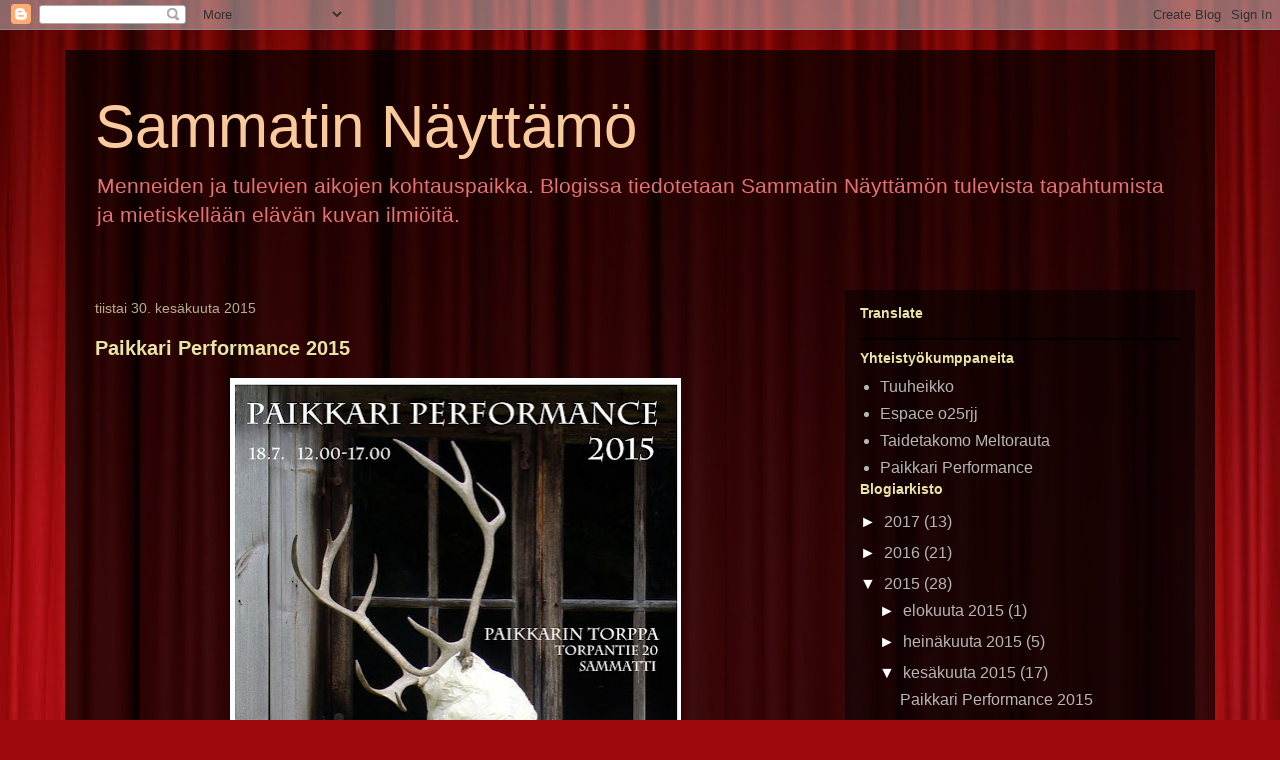

--- FILE ---
content_type: text/html; charset=UTF-8
request_url: https://sammatinnayttamo.blogspot.com/2015/06/
body_size: 22787
content:
<!DOCTYPE html>
<html class='v2' dir='ltr' lang='fi'>
<head>
<link href='https://www.blogger.com/static/v1/widgets/335934321-css_bundle_v2.css' rel='stylesheet' type='text/css'/>
<meta content='width=1100' name='viewport'/>
<meta content='text/html; charset=UTF-8' http-equiv='Content-Type'/>
<meta content='blogger' name='generator'/>
<link href='https://sammatinnayttamo.blogspot.com/favicon.ico' rel='icon' type='image/x-icon'/>
<link href='https://sammatinnayttamo.blogspot.com/2015/06/' rel='canonical'/>
<link rel="alternate" type="application/atom+xml" title="Sammatin Näyttämö - Atom" href="https://sammatinnayttamo.blogspot.com/feeds/posts/default" />
<link rel="alternate" type="application/rss+xml" title="Sammatin Näyttämö - RSS" href="https://sammatinnayttamo.blogspot.com/feeds/posts/default?alt=rss" />
<link rel="service.post" type="application/atom+xml" title="Sammatin Näyttämö - Atom" href="https://www.blogger.com/feeds/6519792524766285139/posts/default" />
<!--Can't find substitution for tag [blog.ieCssRetrofitLinks]-->
<meta content='Nykytaidetta, videota, performanssia ja teatteria käsittelevä blogi, jossa tiedotetaan liikkuvan kuvan festivaalin tulevista tapahtumista.' name='description'/>
<meta content='https://sammatinnayttamo.blogspot.com/2015/06/' property='og:url'/>
<meta content='Sammatin Näyttämö' property='og:title'/>
<meta content='Nykytaidetta, videota, performanssia ja teatteria käsittelevä blogi, jossa tiedotetaan liikkuvan kuvan festivaalin tulevista tapahtumista.' property='og:description'/>
<title>Sammatin Näyttämö: kesäkuuta 2015</title>
<style id='page-skin-1' type='text/css'><!--
/*
-----------------------------------------------
Blogger Template Style
Name:     Travel
Designer: Sookhee Lee
URL:      www.plyfly.net
----------------------------------------------- */
/* Content
----------------------------------------------- */
body {
font: normal normal 16px 'Trebuchet MS',Trebuchet,sans-serif;
color: #b6b6b6;
background: #9e090b url(//themes.googleusercontent.com/image?id=1boR97_H6UQaN1T-UDoOA5RZ3VHSD15X6Ah6l4I5cXbUkypGjXGLF-rNXu9nFHI0MIjO2) no-repeat fixed top center /* Credit: i-bob (http://www.istockphoto.com/googleimages.php?id=4311112&platform=blogger) */;
}
html body .region-inner {
min-width: 0;
max-width: 100%;
width: auto;
}
a:link {
text-decoration:none;
color: #00bfe8;
}
a:visited {
text-decoration:none;
color: #06748c;
}
a:hover {
text-decoration:underline;
color: #00bfe8;
}
.content-outer .content-cap-top {
height: 0;
background: transparent none repeat-x scroll top center;
}
.content-outer {
margin: 0 auto;
padding-top: 20px;
}
.content-inner {
background: transparent url(//blogblog.com/1kt/travel/bg_black_70.png) repeat scroll top left;
background-position: left -0;
background-color: transparent;
padding: 20px;
}
.main-inner .date-outer {
margin-bottom: 2em;
}
/* Header
----------------------------------------------- */
.header-inner .Header .titlewrapper,
.header-inner .Header .descriptionwrapper {
padding-left: 10px;
padding-right: 10px;
}
.Header h1 {
font: normal normal 60px Arial, Tahoma, Helvetica, FreeSans, sans-serif;
color: #f9cb9c;
}
.Header h1 a {
color: #f9cb9c;
}
.Header .description {
color: #e57272;
font-size: 130%;
}
/* Tabs
----------------------------------------------- */
.tabs-inner {
margin: 1em 0 0;
padding: 0;
}
.tabs-inner .section {
margin: 0;
}
.tabs-inner .widget ul {
padding: 0;
background: transparent url(https://resources.blogblog.com/blogblog/data/1kt/travel/bg_black_50.png) repeat scroll top center;
}
.tabs-inner .widget li {
border: none;
}
.tabs-inner .widget li a {
display: inline-block;
padding: 1em 1.5em;
color: #ffffff;
font: normal bold 16px 'Trebuchet MS',Trebuchet,sans-serif;
}
.tabs-inner .widget li.selected a,
.tabs-inner .widget li a:hover {
position: relative;
z-index: 1;
background: transparent url(https://resources.blogblog.com/blogblog/data/1kt/travel/bg_black_50.png) repeat scroll top center;
color: #ffffff;
}
/* Headings
----------------------------------------------- */
h2 {
font: normal bold 14px 'Trebuchet MS',Trebuchet,sans-serif;
color: #e7e4a4;
}
.main-inner h2.date-header {
font: normal normal 14px 'Trebuchet MS',Trebuchet,sans-serif;
color: #b8ad8f;
}
.footer-inner .widget h2,
.sidebar .widget h2 {
padding-bottom: .5em;
}
/* Main
----------------------------------------------- */
.main-inner {
padding: 20px 0;
}
.main-inner .column-center-inner {
padding: 10px 0;
}
.main-inner .column-center-inner .section {
margin: 0 10px;
}
.main-inner .column-right-inner {
margin-left: 20px;
}
.main-inner .fauxcolumn-right-outer .fauxcolumn-inner {
margin-left: 20px;
background: transparent url(https://resources.blogblog.com/blogblog/data/1kt/travel/bg_black_50.png) repeat scroll top left;
}
.main-inner .column-left-inner {
margin-right: 20px;
}
.main-inner .fauxcolumn-left-outer .fauxcolumn-inner {
margin-right: 20px;
background: transparent url(https://resources.blogblog.com/blogblog/data/1kt/travel/bg_black_50.png) repeat scroll top left;
}
.main-inner .column-left-inner,
.main-inner .column-right-inner {
padding: 15px 0;
}
/* Posts
----------------------------------------------- */
h3.post-title {
margin-top: 20px;
}
h3.post-title a {
font: normal bold 20px 'Trebuchet MS',Trebuchet,sans-serif;
color: #e7e4a4;
}
h3.post-title a:hover {
text-decoration: underline;
}
.main-inner .column-center-outer {
background: transparent none repeat scroll top left;
_background-image: none;
}
.post-body {
line-height: 1.4;
position: relative;
}
.post-header {
margin: 0 0 1em;
line-height: 1.6;
}
.post-footer {
margin: .5em 0;
line-height: 1.6;
}
#blog-pager {
font-size: 140%;
}
#comments {
background: transparent url(//blogblog.com/1kt/travel/bg_black_50.png) repeat scroll top center;
padding: 15px;
}
#comments .comment-author {
padding-top: 1.5em;
}
#comments h4,
#comments .comment-author a,
#comments .comment-timestamp a {
color: #e7e4a4;
}
#comments .comment-author:first-child {
padding-top: 0;
border-top: none;
}
.avatar-image-container {
margin: .2em 0 0;
}
/* Comments
----------------------------------------------- */
#comments a {
color: #e7e4a4;
}
.comments .comments-content .icon.blog-author {
background-repeat: no-repeat;
background-image: url([data-uri]);
}
.comments .comments-content .loadmore a {
border-top: 1px solid #e7e4a4;
border-bottom: 1px solid #e7e4a4;
}
.comments .comment-thread.inline-thread {
background: transparent;
}
.comments .continue {
border-top: 2px solid #e7e4a4;
}
/* Widgets
----------------------------------------------- */
.sidebar .widget {
border-bottom: 2px solid #000000;
padding-bottom: 10px;
margin: 10px 0;
}
.sidebar .widget:first-child {
margin-top: 0;
}
.sidebar .widget:last-child {
border-bottom: none;
margin-bottom: 0;
padding-bottom: 0;
}
.footer-inner .widget,
.sidebar .widget {
font: normal normal 16px 'Trebuchet MS',Trebuchet,sans-serif;
color: #b6b6b6;
}
.sidebar .widget a:link {
color: #b6b6b6;
text-decoration: none;
}
.sidebar .widget a:visited {
color: #06748c;
}
.sidebar .widget a:hover {
color: #b6b6b6;
text-decoration: underline;
}
.footer-inner .widget a:link {
color: #00bfe8;
text-decoration: none;
}
.footer-inner .widget a:visited {
color: #06748c;
}
.footer-inner .widget a:hover {
color: #00bfe8;
text-decoration: underline;
}
.widget .zippy {
color: #ffffff;
}
.footer-inner {
background: transparent none repeat scroll top center;
}
/* Mobile
----------------------------------------------- */
body.mobile  {
background-size: 100% auto;
}
body.mobile .AdSense {
margin: 0 -10px;
}
.mobile .body-fauxcolumn-outer {
background: transparent none repeat scroll top left;
}
.mobile .footer-inner .widget a:link {
color: #b6b6b6;
text-decoration: none;
}
.mobile .footer-inner .widget a:visited {
color: #06748c;
}
.mobile-post-outer a {
color: #e7e4a4;
}
.mobile-link-button {
background-color: #00bfe8;
}
.mobile-link-button a:link, .mobile-link-button a:visited {
color: #ffffff;
}
.mobile-index-contents {
color: #b6b6b6;
}
.mobile .tabs-inner .PageList .widget-content {
background: transparent url(https://resources.blogblog.com/blogblog/data/1kt/travel/bg_black_50.png) repeat scroll top center;
color: #ffffff;
}
.mobile .tabs-inner .PageList .widget-content .pagelist-arrow {
border-left: 1px solid #ffffff;
}

--></style>
<style id='template-skin-1' type='text/css'><!--
body {
min-width: 1150px;
}
.content-outer, .content-fauxcolumn-outer, .region-inner {
min-width: 1150px;
max-width: 1150px;
_width: 1150px;
}
.main-inner .columns {
padding-left: 0;
padding-right: 370px;
}
.main-inner .fauxcolumn-center-outer {
left: 0;
right: 370px;
/* IE6 does not respect left and right together */
_width: expression(this.parentNode.offsetWidth -
parseInt("0") -
parseInt("370px") + 'px');
}
.main-inner .fauxcolumn-left-outer {
width: 0;
}
.main-inner .fauxcolumn-right-outer {
width: 370px;
}
.main-inner .column-left-outer {
width: 0;
right: 100%;
margin-left: -0;
}
.main-inner .column-right-outer {
width: 370px;
margin-right: -370px;
}
#layout {
min-width: 0;
}
#layout .content-outer {
min-width: 0;
width: 800px;
}
#layout .region-inner {
min-width: 0;
width: auto;
}
body#layout div.add_widget {
padding: 8px;
}
body#layout div.add_widget a {
margin-left: 32px;
}
--></style>
<style>
    body {background-image:url(\/\/themes.googleusercontent.com\/image?id=1boR97_H6UQaN1T-UDoOA5RZ3VHSD15X6Ah6l4I5cXbUkypGjXGLF-rNXu9nFHI0MIjO2);}
    
@media (max-width: 200px) { body {background-image:url(\/\/themes.googleusercontent.com\/image?id=1boR97_H6UQaN1T-UDoOA5RZ3VHSD15X6Ah6l4I5cXbUkypGjXGLF-rNXu9nFHI0MIjO2&options=w200);}}
@media (max-width: 400px) and (min-width: 201px) { body {background-image:url(\/\/themes.googleusercontent.com\/image?id=1boR97_H6UQaN1T-UDoOA5RZ3VHSD15X6Ah6l4I5cXbUkypGjXGLF-rNXu9nFHI0MIjO2&options=w400);}}
@media (max-width: 800px) and (min-width: 401px) { body {background-image:url(\/\/themes.googleusercontent.com\/image?id=1boR97_H6UQaN1T-UDoOA5RZ3VHSD15X6Ah6l4I5cXbUkypGjXGLF-rNXu9nFHI0MIjO2&options=w800);}}
@media (max-width: 1200px) and (min-width: 801px) { body {background-image:url(\/\/themes.googleusercontent.com\/image?id=1boR97_H6UQaN1T-UDoOA5RZ3VHSD15X6Ah6l4I5cXbUkypGjXGLF-rNXu9nFHI0MIjO2&options=w1200);}}
/* Last tag covers anything over one higher than the previous max-size cap. */
@media (min-width: 1201px) { body {background-image:url(\/\/themes.googleusercontent.com\/image?id=1boR97_H6UQaN1T-UDoOA5RZ3VHSD15X6Ah6l4I5cXbUkypGjXGLF-rNXu9nFHI0MIjO2&options=w1600);}}
  </style>
<link href='https://www.blogger.com/dyn-css/authorization.css?targetBlogID=6519792524766285139&amp;zx=96eb74e8-e5b4-43b0-83df-e940bf1871f6' media='none' onload='if(media!=&#39;all&#39;)media=&#39;all&#39;' rel='stylesheet'/><noscript><link href='https://www.blogger.com/dyn-css/authorization.css?targetBlogID=6519792524766285139&amp;zx=96eb74e8-e5b4-43b0-83df-e940bf1871f6' rel='stylesheet'/></noscript>
<meta name='google-adsense-platform-account' content='ca-host-pub-1556223355139109'/>
<meta name='google-adsense-platform-domain' content='blogspot.com'/>

</head>
<body class='loading variant-studio'>
<div class='navbar section' id='navbar' name='Navigointipalkki'><div class='widget Navbar' data-version='1' id='Navbar1'><script type="text/javascript">
    function setAttributeOnload(object, attribute, val) {
      if(window.addEventListener) {
        window.addEventListener('load',
          function(){ object[attribute] = val; }, false);
      } else {
        window.attachEvent('onload', function(){ object[attribute] = val; });
      }
    }
  </script>
<div id="navbar-iframe-container"></div>
<script type="text/javascript" src="https://apis.google.com/js/platform.js"></script>
<script type="text/javascript">
      gapi.load("gapi.iframes:gapi.iframes.style.bubble", function() {
        if (gapi.iframes && gapi.iframes.getContext) {
          gapi.iframes.getContext().openChild({
              url: 'https://www.blogger.com/navbar/6519792524766285139?origin\x3dhttps://sammatinnayttamo.blogspot.com',
              where: document.getElementById("navbar-iframe-container"),
              id: "navbar-iframe"
          });
        }
      });
    </script><script type="text/javascript">
(function() {
var script = document.createElement('script');
script.type = 'text/javascript';
script.src = '//pagead2.googlesyndication.com/pagead/js/google_top_exp.js';
var head = document.getElementsByTagName('head')[0];
if (head) {
head.appendChild(script);
}})();
</script>
</div></div>
<div class='body-fauxcolumns'>
<div class='fauxcolumn-outer body-fauxcolumn-outer'>
<div class='cap-top'>
<div class='cap-left'></div>
<div class='cap-right'></div>
</div>
<div class='fauxborder-left'>
<div class='fauxborder-right'></div>
<div class='fauxcolumn-inner'>
</div>
</div>
<div class='cap-bottom'>
<div class='cap-left'></div>
<div class='cap-right'></div>
</div>
</div>
</div>
<div class='content'>
<div class='content-fauxcolumns'>
<div class='fauxcolumn-outer content-fauxcolumn-outer'>
<div class='cap-top'>
<div class='cap-left'></div>
<div class='cap-right'></div>
</div>
<div class='fauxborder-left'>
<div class='fauxborder-right'></div>
<div class='fauxcolumn-inner'>
</div>
</div>
<div class='cap-bottom'>
<div class='cap-left'></div>
<div class='cap-right'></div>
</div>
</div>
</div>
<div class='content-outer'>
<div class='content-cap-top cap-top'>
<div class='cap-left'></div>
<div class='cap-right'></div>
</div>
<div class='fauxborder-left content-fauxborder-left'>
<div class='fauxborder-right content-fauxborder-right'></div>
<div class='content-inner'>
<header>
<div class='header-outer'>
<div class='header-cap-top cap-top'>
<div class='cap-left'></div>
<div class='cap-right'></div>
</div>
<div class='fauxborder-left header-fauxborder-left'>
<div class='fauxborder-right header-fauxborder-right'></div>
<div class='region-inner header-inner'>
<div class='header section' id='header' name='Otsikko'><div class='widget Header' data-version='1' id='Header1'>
<div id='header-inner'>
<div class='titlewrapper'>
<h1 class='title'>
<a href='https://sammatinnayttamo.blogspot.com/'>
Sammatin Näyttämö
</a>
</h1>
</div>
<div class='descriptionwrapper'>
<p class='description'><span>Menneiden ja tulevien aikojen kohtauspaikka.
Blogissa tiedotetaan Sammatin Näyttämön tulevista tapahtumista ja mietiskellään elävän kuvan ilmiöitä. </span></p>
</div>
</div>
</div></div>
</div>
</div>
<div class='header-cap-bottom cap-bottom'>
<div class='cap-left'></div>
<div class='cap-right'></div>
</div>
</div>
</header>
<div class='tabs-outer'>
<div class='tabs-cap-top cap-top'>
<div class='cap-left'></div>
<div class='cap-right'></div>
</div>
<div class='fauxborder-left tabs-fauxborder-left'>
<div class='fauxborder-right tabs-fauxborder-right'></div>
<div class='region-inner tabs-inner'>
<div class='tabs no-items section' id='crosscol' name='Kaikki sarakkeet'></div>
<div class='tabs no-items section' id='crosscol-overflow' name='Cross-Column 2'></div>
</div>
</div>
<div class='tabs-cap-bottom cap-bottom'>
<div class='cap-left'></div>
<div class='cap-right'></div>
</div>
</div>
<div class='main-outer'>
<div class='main-cap-top cap-top'>
<div class='cap-left'></div>
<div class='cap-right'></div>
</div>
<div class='fauxborder-left main-fauxborder-left'>
<div class='fauxborder-right main-fauxborder-right'></div>
<div class='region-inner main-inner'>
<div class='columns fauxcolumns'>
<div class='fauxcolumn-outer fauxcolumn-center-outer'>
<div class='cap-top'>
<div class='cap-left'></div>
<div class='cap-right'></div>
</div>
<div class='fauxborder-left'>
<div class='fauxborder-right'></div>
<div class='fauxcolumn-inner'>
</div>
</div>
<div class='cap-bottom'>
<div class='cap-left'></div>
<div class='cap-right'></div>
</div>
</div>
<div class='fauxcolumn-outer fauxcolumn-left-outer'>
<div class='cap-top'>
<div class='cap-left'></div>
<div class='cap-right'></div>
</div>
<div class='fauxborder-left'>
<div class='fauxborder-right'></div>
<div class='fauxcolumn-inner'>
</div>
</div>
<div class='cap-bottom'>
<div class='cap-left'></div>
<div class='cap-right'></div>
</div>
</div>
<div class='fauxcolumn-outer fauxcolumn-right-outer'>
<div class='cap-top'>
<div class='cap-left'></div>
<div class='cap-right'></div>
</div>
<div class='fauxborder-left'>
<div class='fauxborder-right'></div>
<div class='fauxcolumn-inner'>
</div>
</div>
<div class='cap-bottom'>
<div class='cap-left'></div>
<div class='cap-right'></div>
</div>
</div>
<!-- corrects IE6 width calculation -->
<div class='columns-inner'>
<div class='column-center-outer'>
<div class='column-center-inner'>
<div class='main section' id='main' name='Ensisijainen'><div class='widget Blog' data-version='1' id='Blog1'>
<div class='blog-posts hfeed'>

          <div class="date-outer">
        
<h2 class='date-header'><span>tiistai 30. kesäkuuta 2015</span></h2>

          <div class="date-posts">
        
<div class='post-outer'>
<div class='post hentry uncustomized-post-template' itemprop='blogPost' itemscope='itemscope' itemtype='http://schema.org/BlogPosting'>
<meta content='https://blogger.googleusercontent.com/img/b/R29vZ2xl/AVvXsEg7Tku31G-uE94raDF5VqWdp00bHK5oKs6s8-pmB9zlqRsHA1mgjK6ZNNU91M1fYdyj93Dt-LkbggzOy5n9JIbVbY0TtRUNcjelAsaxdbRVuhFRQsgEn1o7sPz8zpWgHDPdYv7pm_aNDBw/s640/Juliste+2015.jpg' itemprop='image_url'/>
<meta content='6519792524766285139' itemprop='blogId'/>
<meta content='5049236749657551916' itemprop='postId'/>
<a name='5049236749657551916'></a>
<h3 class='post-title entry-title' itemprop='name'>
<a href='https://sammatinnayttamo.blogspot.com/2015/06/paikkari-performance-2015.html'>Paikkari Performance 2015 </a>
</h3>
<div class='post-header'>
<div class='post-header-line-1'></div>
</div>
<div class='post-body entry-content' id='post-body-5049236749657551916' itemprop='articleBody'>
<div class="separator" style="clear: both; text-align: center;">
<a href="https://blogger.googleusercontent.com/img/b/R29vZ2xl/AVvXsEg7Tku31G-uE94raDF5VqWdp00bHK5oKs6s8-pmB9zlqRsHA1mgjK6ZNNU91M1fYdyj93Dt-LkbggzOy5n9JIbVbY0TtRUNcjelAsaxdbRVuhFRQsgEn1o7sPz8zpWgHDPdYv7pm_aNDBw/s1600/Juliste+2015.jpg" imageanchor="1" style="margin-left: 1em; margin-right: 1em;"><img border="0" height="640" src="https://blogger.googleusercontent.com/img/b/R29vZ2xl/AVvXsEg7Tku31G-uE94raDF5VqWdp00bHK5oKs6s8-pmB9zlqRsHA1mgjK6ZNNU91M1fYdyj93Dt-LkbggzOy5n9JIbVbY0TtRUNcjelAsaxdbRVuhFRQsgEn1o7sPz8zpWgHDPdYv7pm_aNDBw/s640/Juliste+2015.jpg" width="451" /></a></div>
<div class="separator" style="clear: both; text-align: center;">
<br /></div>
<div class="separator" style="clear: both; text-align: center;">
Sammatin Näyttämön erittäin läheinen sisartapahtuma Paikkari Performance on julkaissut tämänvuotisen julisteensa. Intiaaniasiain toimiston Poika nro 2 on lupautunut yön pimeydessä ja keskellä kirkasta päivää vastaamaan levikistä. Kuvassa Poika nro 1, (toim.huom.)&nbsp;</div>
<br />
<div style='clear: both;'></div>
</div>
<div class='post-footer'>
<div class='post-footer-line post-footer-line-1'>
<span class='post-author vcard'>
Lähettänyt
<span class='fn' itemprop='author' itemscope='itemscope' itemtype='http://schema.org/Person'>
<meta content='https://www.blogger.com/profile/14808981389711483012' itemprop='url'/>
<a class='g-profile' href='https://www.blogger.com/profile/14808981389711483012' rel='author' title='author profile'>
<span itemprop='name'>www.viartpessa.blogspot.com</span>
</a>
</span>
</span>
<span class='post-timestamp'>
klo
<meta content='https://sammatinnayttamo.blogspot.com/2015/06/paikkari-performance-2015.html' itemprop='url'/>
<a class='timestamp-link' href='https://sammatinnayttamo.blogspot.com/2015/06/paikkari-performance-2015.html' rel='bookmark' title='permanent link'><abbr class='published' itemprop='datePublished' title='2015-06-30T21:55:00-07:00'>21.55</abbr></a>
</span>
<span class='post-comment-link'>
<a class='comment-link' href='https://sammatinnayttamo.blogspot.com/2015/06/paikkari-performance-2015.html#comment-form' onclick=''>
Ei kommentteja:
  </a>
</span>
<span class='post-icons'>
<span class='item-control blog-admin pid-1823354467'>
<a href='https://www.blogger.com/post-edit.g?blogID=6519792524766285139&postID=5049236749657551916&from=pencil' title='Muokkaa tekstiä'>
<img alt='' class='icon-action' height='18' src='https://resources.blogblog.com/img/icon18_edit_allbkg.gif' width='18'/>
</a>
</span>
</span>
<div class='post-share-buttons goog-inline-block'>
<a class='goog-inline-block share-button sb-email' href='https://www.blogger.com/share-post.g?blogID=6519792524766285139&postID=5049236749657551916&target=email' target='_blank' title='Kohteen lähettäminen sähköpostitse'><span class='share-button-link-text'>Kohteen lähettäminen sähköpostitse</span></a><a class='goog-inline-block share-button sb-blog' href='https://www.blogger.com/share-post.g?blogID=6519792524766285139&postID=5049236749657551916&target=blog' onclick='window.open(this.href, "_blank", "height=270,width=475"); return false;' target='_blank' title='Bloggaa tästä!'><span class='share-button-link-text'>Bloggaa tästä!</span></a><a class='goog-inline-block share-button sb-twitter' href='https://www.blogger.com/share-post.g?blogID=6519792524766285139&postID=5049236749657551916&target=twitter' target='_blank' title='Jaa X:ssä'><span class='share-button-link-text'>Jaa X:ssä</span></a><a class='goog-inline-block share-button sb-facebook' href='https://www.blogger.com/share-post.g?blogID=6519792524766285139&postID=5049236749657551916&target=facebook' onclick='window.open(this.href, "_blank", "height=430,width=640"); return false;' target='_blank' title='Jaa Facebookiin'><span class='share-button-link-text'>Jaa Facebookiin</span></a><a class='goog-inline-block share-button sb-pinterest' href='https://www.blogger.com/share-post.g?blogID=6519792524766285139&postID=5049236749657551916&target=pinterest' target='_blank' title='Jaa Pinterestiin'><span class='share-button-link-text'>Jaa Pinterestiin</span></a>
</div>
</div>
<div class='post-footer-line post-footer-line-2'>
<span class='post-labels'>
</span>
</div>
<div class='post-footer-line post-footer-line-3'>
<span class='post-location'>
</span>
</div>
</div>
</div>
</div>

          </div></div>
        

          <div class="date-outer">
        
<h2 class='date-header'><span>maanantai 29. kesäkuuta 2015</span></h2>

          <div class="date-posts">
        
<div class='post-outer'>
<div class='post hentry uncustomized-post-template' itemprop='blogPost' itemscope='itemscope' itemtype='http://schema.org/BlogPosting'>
<meta content='6519792524766285139' itemprop='blogId'/>
<meta content='2904937416045614690' itemprop='postId'/>
<a name='2904937416045614690'></a>
<h3 class='post-title entry-title' itemprop='name'>
<a href='https://sammatinnayttamo.blogspot.com/2015/06/jarvenpaan-hiljaisuus-sai-ensi-iltansa.html'>"Järvenpään hiljaisuus" sai ensi-iltansa!</a>
</h3>
<div class='post-header'>
<div class='post-header-line-1'></div>
</div>
<div class='post-body entry-content' id='post-body-2904937416045614690' itemprop='articleBody'>
<div class="separator" style="clear: both; text-align: center;">
<iframe allowfullscreen="allowfullscreen" class="b-hbp-video b-uploaded" frameborder="0" height="266" id="BLOGGER-video-4b6de3dbfb03a5e3-5523" mozallowfullscreen="mozallowfullscreen" src="https://www.blogger.com/video.g?token=AD6v5dyV1V_nGaFsPN1b0Efj1vbiMgQE5Hh3c6jw-w5xl1-UD2_q9t1hI99fpJ5_r9Qk0xtQFaJx60x2MmjLpXmEzYcL2Jiw1uJZMVuiF0sSW1pkNNm5n0Rj6PkHIxLwe_j8DP8pJ4M" webkitallowfullscreen="webkitallowfullscreen" width="320"></iframe></div>
<br />
Sammatin Näyttämön ensimmäinen oma teatterituotanto sai ensi-iltansa Sammatin Sampojuhlissa 28.6. 2015.<br />
Kesälle 2016 on suunnitteilla enemmänkin teatteri-esityksiä, mutta sitä ennen: "Liikkuvan kuvan festivaali" 16.-17.7. 2015!
<div style='clear: both;'></div>
</div>
<div class='post-footer'>
<div class='post-footer-line post-footer-line-1'>
<span class='post-author vcard'>
Lähettänyt
<span class='fn' itemprop='author' itemscope='itemscope' itemtype='http://schema.org/Person'>
<meta content='https://www.blogger.com/profile/14808981389711483012' itemprop='url'/>
<a class='g-profile' href='https://www.blogger.com/profile/14808981389711483012' rel='author' title='author profile'>
<span itemprop='name'>www.viartpessa.blogspot.com</span>
</a>
</span>
</span>
<span class='post-timestamp'>
klo
<meta content='https://sammatinnayttamo.blogspot.com/2015/06/jarvenpaan-hiljaisuus-sai-ensi-iltansa.html' itemprop='url'/>
<a class='timestamp-link' href='https://sammatinnayttamo.blogspot.com/2015/06/jarvenpaan-hiljaisuus-sai-ensi-iltansa.html' rel='bookmark' title='permanent link'><abbr class='published' itemprop='datePublished' title='2015-06-29T23:28:00-07:00'>23.28</abbr></a>
</span>
<span class='post-comment-link'>
<a class='comment-link' href='https://sammatinnayttamo.blogspot.com/2015/06/jarvenpaan-hiljaisuus-sai-ensi-iltansa.html#comment-form' onclick=''>
Ei kommentteja:
  </a>
</span>
<span class='post-icons'>
<span class='item-control blog-admin pid-1823354467'>
<a href='https://www.blogger.com/post-edit.g?blogID=6519792524766285139&postID=2904937416045614690&from=pencil' title='Muokkaa tekstiä'>
<img alt='' class='icon-action' height='18' src='https://resources.blogblog.com/img/icon18_edit_allbkg.gif' width='18'/>
</a>
</span>
</span>
<div class='post-share-buttons goog-inline-block'>
<a class='goog-inline-block share-button sb-email' href='https://www.blogger.com/share-post.g?blogID=6519792524766285139&postID=2904937416045614690&target=email' target='_blank' title='Kohteen lähettäminen sähköpostitse'><span class='share-button-link-text'>Kohteen lähettäminen sähköpostitse</span></a><a class='goog-inline-block share-button sb-blog' href='https://www.blogger.com/share-post.g?blogID=6519792524766285139&postID=2904937416045614690&target=blog' onclick='window.open(this.href, "_blank", "height=270,width=475"); return false;' target='_blank' title='Bloggaa tästä!'><span class='share-button-link-text'>Bloggaa tästä!</span></a><a class='goog-inline-block share-button sb-twitter' href='https://www.blogger.com/share-post.g?blogID=6519792524766285139&postID=2904937416045614690&target=twitter' target='_blank' title='Jaa X:ssä'><span class='share-button-link-text'>Jaa X:ssä</span></a><a class='goog-inline-block share-button sb-facebook' href='https://www.blogger.com/share-post.g?blogID=6519792524766285139&postID=2904937416045614690&target=facebook' onclick='window.open(this.href, "_blank", "height=430,width=640"); return false;' target='_blank' title='Jaa Facebookiin'><span class='share-button-link-text'>Jaa Facebookiin</span></a><a class='goog-inline-block share-button sb-pinterest' href='https://www.blogger.com/share-post.g?blogID=6519792524766285139&postID=2904937416045614690&target=pinterest' target='_blank' title='Jaa Pinterestiin'><span class='share-button-link-text'>Jaa Pinterestiin</span></a>
</div>
</div>
<div class='post-footer-line post-footer-line-2'>
<span class='post-labels'>
</span>
</div>
<div class='post-footer-line post-footer-line-3'>
<span class='post-location'>
</span>
</div>
</div>
</div>
</div>

          </div></div>
        

          <div class="date-outer">
        
<h2 class='date-header'><span>keskiviikko 24. kesäkuuta 2015</span></h2>

          <div class="date-posts">
        
<div class='post-outer'>
<div class='post hentry uncustomized-post-template' itemprop='blogPost' itemscope='itemscope' itemtype='http://schema.org/BlogPosting'>
<meta content='6519792524766285139' itemprop='blogId'/>
<meta content='6114618603734488586' itemprop='postId'/>
<a name='6114618603734488586'></a>
<h3 class='post-title entry-title' itemprop='name'>
<a href='https://sammatinnayttamo.blogspot.com/2015/06/sammatin-nayttamon-edustaja-ja-amorphis.html'>Sammatin Näyttämön edustaja ja Amorphis Suomenlinnassa</a>
</h3>
<div class='post-header'>
<div class='post-header-line-1'></div>
</div>
<div class='post-body entry-content' id='post-body-6114618603734488586' itemprop='articleBody'>
<div class="separator" style="clear: both; text-align: center;">
<iframe allowfullscreen="allowfullscreen" class="b-hbp-video b-uploaded" frameborder="0" height="266" id="BLOGGER-video-8cb1078dbc89bd84-6528" mozallowfullscreen="mozallowfullscreen" src="https://www.blogger.com/video.g?token=AD6v5dzCe3LTy4FzWZMSlO4wrDelC-uvSr9422r_MWcBWFJqf994O4JmTH9pnG9DYboFrRi8OzFDKsWQsY4_SmwcrlM0jmY64aPsH2NKcEpO13UY7_XJJi6vA1O8lYb-maFWVUcCFfI" webkitallowfullscreen="webkitallowfullscreen" width="320"></iframe></div>
<br />
Minulla oli ilo ja kunnia tavata Amorphis -yhtyeen muusikot Suomenlinnan historiallisilla penkereillä. Mikäli haluat nähdä tapaamisesta tehdyn dokumentin, klikkaa vain yläpuolella olevaa klippiä. Dokumentin nimi on: Terveisiä Sammattiin! Antoisaa elokuva-iltaa!
<div style='clear: both;'></div>
</div>
<div class='post-footer'>
<div class='post-footer-line post-footer-line-1'>
<span class='post-author vcard'>
Lähettänyt
<span class='fn' itemprop='author' itemscope='itemscope' itemtype='http://schema.org/Person'>
<meta content='https://www.blogger.com/profile/14808981389711483012' itemprop='url'/>
<a class='g-profile' href='https://www.blogger.com/profile/14808981389711483012' rel='author' title='author profile'>
<span itemprop='name'>www.viartpessa.blogspot.com</span>
</a>
</span>
</span>
<span class='post-timestamp'>
klo
<meta content='https://sammatinnayttamo.blogspot.com/2015/06/sammatin-nayttamon-edustaja-ja-amorphis.html' itemprop='url'/>
<a class='timestamp-link' href='https://sammatinnayttamo.blogspot.com/2015/06/sammatin-nayttamon-edustaja-ja-amorphis.html' rel='bookmark' title='permanent link'><abbr class='published' itemprop='datePublished' title='2015-06-24T11:47:00-07:00'>11.47</abbr></a>
</span>
<span class='post-comment-link'>
<a class='comment-link' href='https://sammatinnayttamo.blogspot.com/2015/06/sammatin-nayttamon-edustaja-ja-amorphis.html#comment-form' onclick=''>
Ei kommentteja:
  </a>
</span>
<span class='post-icons'>
<span class='item-control blog-admin pid-1823354467'>
<a href='https://www.blogger.com/post-edit.g?blogID=6519792524766285139&postID=6114618603734488586&from=pencil' title='Muokkaa tekstiä'>
<img alt='' class='icon-action' height='18' src='https://resources.blogblog.com/img/icon18_edit_allbkg.gif' width='18'/>
</a>
</span>
</span>
<div class='post-share-buttons goog-inline-block'>
<a class='goog-inline-block share-button sb-email' href='https://www.blogger.com/share-post.g?blogID=6519792524766285139&postID=6114618603734488586&target=email' target='_blank' title='Kohteen lähettäminen sähköpostitse'><span class='share-button-link-text'>Kohteen lähettäminen sähköpostitse</span></a><a class='goog-inline-block share-button sb-blog' href='https://www.blogger.com/share-post.g?blogID=6519792524766285139&postID=6114618603734488586&target=blog' onclick='window.open(this.href, "_blank", "height=270,width=475"); return false;' target='_blank' title='Bloggaa tästä!'><span class='share-button-link-text'>Bloggaa tästä!</span></a><a class='goog-inline-block share-button sb-twitter' href='https://www.blogger.com/share-post.g?blogID=6519792524766285139&postID=6114618603734488586&target=twitter' target='_blank' title='Jaa X:ssä'><span class='share-button-link-text'>Jaa X:ssä</span></a><a class='goog-inline-block share-button sb-facebook' href='https://www.blogger.com/share-post.g?blogID=6519792524766285139&postID=6114618603734488586&target=facebook' onclick='window.open(this.href, "_blank", "height=430,width=640"); return false;' target='_blank' title='Jaa Facebookiin'><span class='share-button-link-text'>Jaa Facebookiin</span></a><a class='goog-inline-block share-button sb-pinterest' href='https://www.blogger.com/share-post.g?blogID=6519792524766285139&postID=6114618603734488586&target=pinterest' target='_blank' title='Jaa Pinterestiin'><span class='share-button-link-text'>Jaa Pinterestiin</span></a>
</div>
</div>
<div class='post-footer-line post-footer-line-2'>
<span class='post-labels'>
</span>
</div>
<div class='post-footer-line post-footer-line-3'>
<span class='post-location'>
</span>
</div>
</div>
</div>
</div>

          </div></div>
        

          <div class="date-outer">
        
<h2 class='date-header'><span>sunnuntai 21. kesäkuuta 2015</span></h2>

          <div class="date-posts">
        
<div class='post-outer'>
<div class='post hentry uncustomized-post-template' itemprop='blogPost' itemscope='itemscope' itemtype='http://schema.org/BlogPosting'>
<meta content='6519792524766285139' itemprop='blogId'/>
<meta content='1328877064460667073' itemprop='postId'/>
<a name='1328877064460667073'></a>
<h3 class='post-title entry-title' itemprop='name'>
<a href='https://sammatinnayttamo.blogspot.com/2015/06/jarvenpaan-hiljaisuus-naytelman-ensi.html'>Järvenpään hiljaisuus -näytelmän ensi-ilta lähestyy!</a>
</h3>
<div class='post-header'>
<div class='post-header-line-1'></div>
</div>
<div class='post-body entry-content' id='post-body-1328877064460667073' itemprop='articleBody'>
<div class="separator" style="clear: both; text-align: center;">
<br /></div>
<br />
<div class="separator" style="clear: both; text-align: center;">
<iframe allowfullscreen="allowfullscreen" class="b-hbp-video b-uploaded" frameborder="0" height="266" id="BLOGGER-video-2eee3a62a3ab64e6-4544" mozallowfullscreen="mozallowfullscreen" src="https://www.blogger.com/video.g?token=AD6v5dw1ZM5Zvqo5SLF95rjOOIBnayepp58ZppXYuJy76UEA01kGU6rUTTiYxfxUNU_IZ7NIV0_gqfz2785gvNX_31fd2Fasr_hba6f1jGl9AT1FjELUaQAG2cyiMVUDHn5UKwocSFM" webkitallowfullscreen="webkitallowfullscreen" width="320"></iframe></div>
<br />
Näytelmän valmisteluvaiheessa äänitettiin Sibeliuksen unta. Sammatin Leikkilän hieno-akustinen työhuone toimi jälleen kerran studiona. Samaisen pyöröhirsisen studion akustiikkaa kehui vuosia sitten Sibelius Akatemian Kalliokuninkalan studion äänittäjä Kalle Vanhapelto. Niin kuin "Runonlaulaja" -levyni äänittänyt Hannu Enver Mäkeläkin. Myös Kai Lehtinen totesi: "täällä kuuluu hiljaisuuden ääni". Ääntä luotaessa hiljaisuus on hyvä lähtökohta.<br />
<br />
"Järvenpään hiljaisuus" Sammatin Sampojuhlilla 28.6. 2015 klo 15.
<div style='clear: both;'></div>
</div>
<div class='post-footer'>
<div class='post-footer-line post-footer-line-1'>
<span class='post-author vcard'>
Lähettänyt
<span class='fn' itemprop='author' itemscope='itemscope' itemtype='http://schema.org/Person'>
<meta content='https://www.blogger.com/profile/14808981389711483012' itemprop='url'/>
<a class='g-profile' href='https://www.blogger.com/profile/14808981389711483012' rel='author' title='author profile'>
<span itemprop='name'>www.viartpessa.blogspot.com</span>
</a>
</span>
</span>
<span class='post-timestamp'>
klo
<meta content='https://sammatinnayttamo.blogspot.com/2015/06/jarvenpaan-hiljaisuus-naytelman-ensi.html' itemprop='url'/>
<a class='timestamp-link' href='https://sammatinnayttamo.blogspot.com/2015/06/jarvenpaan-hiljaisuus-naytelman-ensi.html' rel='bookmark' title='permanent link'><abbr class='published' itemprop='datePublished' title='2015-06-21T23:59:00-07:00'>23.59</abbr></a>
</span>
<span class='post-comment-link'>
<a class='comment-link' href='https://sammatinnayttamo.blogspot.com/2015/06/jarvenpaan-hiljaisuus-naytelman-ensi.html#comment-form' onclick=''>
Ei kommentteja:
  </a>
</span>
<span class='post-icons'>
<span class='item-control blog-admin pid-1823354467'>
<a href='https://www.blogger.com/post-edit.g?blogID=6519792524766285139&postID=1328877064460667073&from=pencil' title='Muokkaa tekstiä'>
<img alt='' class='icon-action' height='18' src='https://resources.blogblog.com/img/icon18_edit_allbkg.gif' width='18'/>
</a>
</span>
</span>
<div class='post-share-buttons goog-inline-block'>
<a class='goog-inline-block share-button sb-email' href='https://www.blogger.com/share-post.g?blogID=6519792524766285139&postID=1328877064460667073&target=email' target='_blank' title='Kohteen lähettäminen sähköpostitse'><span class='share-button-link-text'>Kohteen lähettäminen sähköpostitse</span></a><a class='goog-inline-block share-button sb-blog' href='https://www.blogger.com/share-post.g?blogID=6519792524766285139&postID=1328877064460667073&target=blog' onclick='window.open(this.href, "_blank", "height=270,width=475"); return false;' target='_blank' title='Bloggaa tästä!'><span class='share-button-link-text'>Bloggaa tästä!</span></a><a class='goog-inline-block share-button sb-twitter' href='https://www.blogger.com/share-post.g?blogID=6519792524766285139&postID=1328877064460667073&target=twitter' target='_blank' title='Jaa X:ssä'><span class='share-button-link-text'>Jaa X:ssä</span></a><a class='goog-inline-block share-button sb-facebook' href='https://www.blogger.com/share-post.g?blogID=6519792524766285139&postID=1328877064460667073&target=facebook' onclick='window.open(this.href, "_blank", "height=430,width=640"); return false;' target='_blank' title='Jaa Facebookiin'><span class='share-button-link-text'>Jaa Facebookiin</span></a><a class='goog-inline-block share-button sb-pinterest' href='https://www.blogger.com/share-post.g?blogID=6519792524766285139&postID=1328877064460667073&target=pinterest' target='_blank' title='Jaa Pinterestiin'><span class='share-button-link-text'>Jaa Pinterestiin</span></a>
</div>
</div>
<div class='post-footer-line post-footer-line-2'>
<span class='post-labels'>
</span>
</div>
<div class='post-footer-line post-footer-line-3'>
<span class='post-location'>
</span>
</div>
</div>
</div>
</div>

          </div></div>
        

          <div class="date-outer">
        
<h2 class='date-header'><span>torstai 18. kesäkuuta 2015</span></h2>

          <div class="date-posts">
        
<div class='post-outer'>
<div class='post hentry uncustomized-post-template' itemprop='blogPost' itemscope='itemscope' itemtype='http://schema.org/BlogPosting'>
<meta content='https://blogger.googleusercontent.com/img/b/R29vZ2xl/AVvXsEjyNOhFtXUu_Y4KI20JPGHZyN00hMUVIDvA2dVWxjxIEP5155d-sbSvzA73071lRP2nIJGCJ2eVQk4fZ1CSrSGnLlPZ2ClDuJj8d8X8Wj0kXdHV6FLsSPvLUYADVg9ipYuW2cUd5PSkKew/s640/Sammatin+N%25C3%25A4ytt%25C3%25A4m%25C3%25B6+2015+JULISTE.jpg' itemprop='image_url'/>
<meta content='6519792524766285139' itemprop='blogId'/>
<meta content='2725187962260401861' itemprop='postId'/>
<a name='2725187962260401861'></a>
<h3 class='post-title entry-title' itemprop='name'>
<a href='https://sammatinnayttamo.blogspot.com/2015/06/paivitetty-juliste.html'>Päivitetty juliste</a>
</h3>
<div class='post-header'>
<div class='post-header-line-1'></div>
</div>
<div class='post-body entry-content' id='post-body-2725187962260401861' itemprop='articleBody'>
<div class="separator" style="clear: both; text-align: center;">
</div>
<div class="separator" style="clear: both; text-align: center;">
</div>
<div class="separator" style="clear: both; text-align: center;">
<a href="https://blogger.googleusercontent.com/img/b/R29vZ2xl/AVvXsEjyNOhFtXUu_Y4KI20JPGHZyN00hMUVIDvA2dVWxjxIEP5155d-sbSvzA73071lRP2nIJGCJ2eVQk4fZ1CSrSGnLlPZ2ClDuJj8d8X8Wj0kXdHV6FLsSPvLUYADVg9ipYuW2cUd5PSkKew/s1600/Sammatin+N%25C3%25A4ytt%25C3%25A4m%25C3%25B6+2015+JULISTE.jpg" imageanchor="1" style="margin-left: 1em; margin-right: 1em;"><img border="0" height="640" src="https://blogger.googleusercontent.com/img/b/R29vZ2xl/AVvXsEjyNOhFtXUu_Y4KI20JPGHZyN00hMUVIDvA2dVWxjxIEP5155d-sbSvzA73071lRP2nIJGCJ2eVQk4fZ1CSrSGnLlPZ2ClDuJj8d8X8Wj0kXdHV6FLsSPvLUYADVg9ipYuW2cUd5PSkKew/s640/Sammatin+N%25C3%25A4ytt%25C3%25A4m%25C3%25B6+2015+JULISTE.jpg" width="452" /></a></div>
<br />
<div style='clear: both;'></div>
</div>
<div class='post-footer'>
<div class='post-footer-line post-footer-line-1'>
<span class='post-author vcard'>
Lähettänyt
<span class='fn' itemprop='author' itemscope='itemscope' itemtype='http://schema.org/Person'>
<meta content='https://www.blogger.com/profile/14808981389711483012' itemprop='url'/>
<a class='g-profile' href='https://www.blogger.com/profile/14808981389711483012' rel='author' title='author profile'>
<span itemprop='name'>www.viartpessa.blogspot.com</span>
</a>
</span>
</span>
<span class='post-timestamp'>
klo
<meta content='https://sammatinnayttamo.blogspot.com/2015/06/paivitetty-juliste.html' itemprop='url'/>
<a class='timestamp-link' href='https://sammatinnayttamo.blogspot.com/2015/06/paivitetty-juliste.html' rel='bookmark' title='permanent link'><abbr class='published' itemprop='datePublished' title='2015-06-18T02:18:00-07:00'>2.18</abbr></a>
</span>
<span class='post-comment-link'>
<a class='comment-link' href='https://sammatinnayttamo.blogspot.com/2015/06/paivitetty-juliste.html#comment-form' onclick=''>
Ei kommentteja:
  </a>
</span>
<span class='post-icons'>
<span class='item-control blog-admin pid-1823354467'>
<a href='https://www.blogger.com/post-edit.g?blogID=6519792524766285139&postID=2725187962260401861&from=pencil' title='Muokkaa tekstiä'>
<img alt='' class='icon-action' height='18' src='https://resources.blogblog.com/img/icon18_edit_allbkg.gif' width='18'/>
</a>
</span>
</span>
<div class='post-share-buttons goog-inline-block'>
<a class='goog-inline-block share-button sb-email' href='https://www.blogger.com/share-post.g?blogID=6519792524766285139&postID=2725187962260401861&target=email' target='_blank' title='Kohteen lähettäminen sähköpostitse'><span class='share-button-link-text'>Kohteen lähettäminen sähköpostitse</span></a><a class='goog-inline-block share-button sb-blog' href='https://www.blogger.com/share-post.g?blogID=6519792524766285139&postID=2725187962260401861&target=blog' onclick='window.open(this.href, "_blank", "height=270,width=475"); return false;' target='_blank' title='Bloggaa tästä!'><span class='share-button-link-text'>Bloggaa tästä!</span></a><a class='goog-inline-block share-button sb-twitter' href='https://www.blogger.com/share-post.g?blogID=6519792524766285139&postID=2725187962260401861&target=twitter' target='_blank' title='Jaa X:ssä'><span class='share-button-link-text'>Jaa X:ssä</span></a><a class='goog-inline-block share-button sb-facebook' href='https://www.blogger.com/share-post.g?blogID=6519792524766285139&postID=2725187962260401861&target=facebook' onclick='window.open(this.href, "_blank", "height=430,width=640"); return false;' target='_blank' title='Jaa Facebookiin'><span class='share-button-link-text'>Jaa Facebookiin</span></a><a class='goog-inline-block share-button sb-pinterest' href='https://www.blogger.com/share-post.g?blogID=6519792524766285139&postID=2725187962260401861&target=pinterest' target='_blank' title='Jaa Pinterestiin'><span class='share-button-link-text'>Jaa Pinterestiin</span></a>
</div>
</div>
<div class='post-footer-line post-footer-line-2'>
<span class='post-labels'>
</span>
</div>
<div class='post-footer-line post-footer-line-3'>
<span class='post-location'>
</span>
</div>
</div>
</div>
</div>

          </div></div>
        

          <div class="date-outer">
        
<h2 class='date-header'><span>tiistai 16. kesäkuuta 2015</span></h2>

          <div class="date-posts">
        
<div class='post-outer'>
<div class='post hentry uncustomized-post-template' itemprop='blogPost' itemscope='itemscope' itemtype='http://schema.org/BlogPosting'>
<meta content='https://blogger.googleusercontent.com/img/b/R29vZ2xl/AVvXsEgp8m0VzoVfxhc5uYDVGD820ekwvRqCOnkA8dYv7XTLD8tfswr6rdnBtiEZ2ZgPLjVEVOLjrOnZaGgcL1C56AbAvhoM8yuygFRAShKpWFL4o77jD_DycMGOOdMv3tU8yDNQFpVnWI1MIeU/s640/LOGOkuva+ilman+teksti%25C3%25A4%252Cjpg.jpg' itemprop='image_url'/>
<meta content='6519792524766285139' itemprop='blogId'/>
<meta content='6585859153769886216' itemprop='postId'/>
<a name='6585859153769886216'></a>
<h3 class='post-title entry-title' itemprop='name'>
<a href='https://sammatinnayttamo.blogspot.com/2015/06/majoittautuminen-sammatissa.html'>Majoittautuminen Sammatissa</a>
</h3>
<div class='post-header'>
<div class='post-header-line-1'></div>
</div>
<div class='post-body entry-content' id='post-body-6585859153769886216' itemprop='articleBody'>
TTS Lönnrot opisto tarjoaa edullista ja mukavaa majoitusta Sammatin Näyttämön (16.-17.7.) ja Paikkari Performance:n (18.7.) yhteydessä. Ja muulloinkin! Majapaikasta on matkaa Sammatin työväentalolle 960 metriä. Paikkarin torpalle kertyy patikoitavaa 2210 metriä. Elias Lönnrot käveli runonkeruumatkoillaan 10 000 000 metriä. Että siinä mielessä! (toim.huom.)<br />
<div class="separator" style="clear: both; text-align: center;">
<br /></div>
<div class="separator" style="clear: both; text-align: center;">
<br /></div>
<div class="separator" style="clear: both; text-align: center;">
<br /></div>
<div class="separator" style="clear: both; text-align: center;">
<a href="https://blogger.googleusercontent.com/img/b/R29vZ2xl/AVvXsEgp8m0VzoVfxhc5uYDVGD820ekwvRqCOnkA8dYv7XTLD8tfswr6rdnBtiEZ2ZgPLjVEVOLjrOnZaGgcL1C56AbAvhoM8yuygFRAShKpWFL4o77jD_DycMGOOdMv3tU8yDNQFpVnWI1MIeU/s1600/LOGOkuva+ilman+teksti%25C3%25A4%252Cjpg.jpg" imageanchor="1" style="margin-left: 1em; margin-right: 1em;"><img border="0" height="640" src="https://blogger.googleusercontent.com/img/b/R29vZ2xl/AVvXsEgp8m0VzoVfxhc5uYDVGD820ekwvRqCOnkA8dYv7XTLD8tfswr6rdnBtiEZ2ZgPLjVEVOLjrOnZaGgcL1C56AbAvhoM8yuygFRAShKpWFL4o77jD_DycMGOOdMv3tU8yDNQFpVnWI1MIeU/s640/LOGOkuva+ilman+teksti%25C3%25A4%252Cjpg.jpg" width="425" /></a></div>
<div style='clear: both;'></div>
</div>
<div class='post-footer'>
<div class='post-footer-line post-footer-line-1'>
<span class='post-author vcard'>
Lähettänyt
<span class='fn' itemprop='author' itemscope='itemscope' itemtype='http://schema.org/Person'>
<meta content='https://www.blogger.com/profile/14808981389711483012' itemprop='url'/>
<a class='g-profile' href='https://www.blogger.com/profile/14808981389711483012' rel='author' title='author profile'>
<span itemprop='name'>www.viartpessa.blogspot.com</span>
</a>
</span>
</span>
<span class='post-timestamp'>
klo
<meta content='https://sammatinnayttamo.blogspot.com/2015/06/majoittautuminen-sammatissa.html' itemprop='url'/>
<a class='timestamp-link' href='https://sammatinnayttamo.blogspot.com/2015/06/majoittautuminen-sammatissa.html' rel='bookmark' title='permanent link'><abbr class='published' itemprop='datePublished' title='2015-06-16T23:13:00-07:00'>23.13</abbr></a>
</span>
<span class='post-comment-link'>
<a class='comment-link' href='https://sammatinnayttamo.blogspot.com/2015/06/majoittautuminen-sammatissa.html#comment-form' onclick=''>
Ei kommentteja:
  </a>
</span>
<span class='post-icons'>
<span class='item-control blog-admin pid-1823354467'>
<a href='https://www.blogger.com/post-edit.g?blogID=6519792524766285139&postID=6585859153769886216&from=pencil' title='Muokkaa tekstiä'>
<img alt='' class='icon-action' height='18' src='https://resources.blogblog.com/img/icon18_edit_allbkg.gif' width='18'/>
</a>
</span>
</span>
<div class='post-share-buttons goog-inline-block'>
<a class='goog-inline-block share-button sb-email' href='https://www.blogger.com/share-post.g?blogID=6519792524766285139&postID=6585859153769886216&target=email' target='_blank' title='Kohteen lähettäminen sähköpostitse'><span class='share-button-link-text'>Kohteen lähettäminen sähköpostitse</span></a><a class='goog-inline-block share-button sb-blog' href='https://www.blogger.com/share-post.g?blogID=6519792524766285139&postID=6585859153769886216&target=blog' onclick='window.open(this.href, "_blank", "height=270,width=475"); return false;' target='_blank' title='Bloggaa tästä!'><span class='share-button-link-text'>Bloggaa tästä!</span></a><a class='goog-inline-block share-button sb-twitter' href='https://www.blogger.com/share-post.g?blogID=6519792524766285139&postID=6585859153769886216&target=twitter' target='_blank' title='Jaa X:ssä'><span class='share-button-link-text'>Jaa X:ssä</span></a><a class='goog-inline-block share-button sb-facebook' href='https://www.blogger.com/share-post.g?blogID=6519792524766285139&postID=6585859153769886216&target=facebook' onclick='window.open(this.href, "_blank", "height=430,width=640"); return false;' target='_blank' title='Jaa Facebookiin'><span class='share-button-link-text'>Jaa Facebookiin</span></a><a class='goog-inline-block share-button sb-pinterest' href='https://www.blogger.com/share-post.g?blogID=6519792524766285139&postID=6585859153769886216&target=pinterest' target='_blank' title='Jaa Pinterestiin'><span class='share-button-link-text'>Jaa Pinterestiin</span></a>
</div>
</div>
<div class='post-footer-line post-footer-line-2'>
<span class='post-labels'>
</span>
</div>
<div class='post-footer-line post-footer-line-3'>
<span class='post-location'>
</span>
</div>
</div>
</div>
</div>

          </div></div>
        

          <div class="date-outer">
        
<h2 class='date-header'><span>sunnuntai 14. kesäkuuta 2015</span></h2>

          <div class="date-posts">
        
<div class='post-outer'>
<div class='post hentry uncustomized-post-template' itemprop='blogPost' itemscope='itemscope' itemtype='http://schema.org/BlogPosting'>
<meta content='6519792524766285139' itemprop='blogId'/>
<meta content='8409696026568881660' itemprop='postId'/>
<a name='8409696026568881660'></a>
<h3 class='post-title entry-title' itemprop='name'>
<a href='https://sammatinnayttamo.blogspot.com/2015/06/puolijokke-lonnrotin-patsaalla.html'>Puolijokke Lönnrotin patsaalla</a>
</h3>
<div class='post-header'>
<div class='post-header-line-1'></div>
</div>
<div class='post-body entry-content' id='post-body-8409696026568881660' itemprop='articleBody'>
<div class="separator" style="clear: both; text-align: center;">
<iframe allowfullscreen="allowfullscreen" class="b-hbp-video b-uploaded" frameborder="0" height="266" id="BLOGGER-video-2b12ffeaa73ab880-9473" mozallowfullscreen="mozallowfullscreen" src="https://www.blogger.com/video.g?token=AD6v5dzja3dcaGy8X6wRBQJzYGWyrmBPrH0taHZLGkC0BfD5UfYKmIa4kaF0T8bfvz48wjpWiRlw2aKrh_-OwFVMITzMOzMkW4AX7QfJZuEylB88yMhbEVmNbnWyhXRLotYviKtyhrY" webkitallowfullscreen="webkitallowfullscreen" width="320"></iframe></div>
<br />
Olen tässä blogissani viitannut jo useaankin otteeseen erääseen organisaatioon nimeltä Intiaaniasiain toimisto. Kyseessä on taiteen puitteissa kehittelemäni mielikuvitusleikki. Vuosien varrella ikäänkuin rinnalleni ilmestyneet ikäänkuin sivupersoonat, perustivat Mäntän kuvataideviikoilla vuonna 1994 toimiston, joka paitsi pitää porukan koossa, antaa myös välineet maailmantuskan käsittelyyn. Itse toimistosta ehkä myöhemmin lisää. Nyt kuitenkin olemme löytäneet arkistoista Erkki Pirtolan kuvaaman kohtauksen, jossa Intiaaniasiain toimiston päällikkö Puolijokke suunnittelee elokuvaa, taas!
<div style='clear: both;'></div>
</div>
<div class='post-footer'>
<div class='post-footer-line post-footer-line-1'>
<span class='post-author vcard'>
Lähettänyt
<span class='fn' itemprop='author' itemscope='itemscope' itemtype='http://schema.org/Person'>
<meta content='https://www.blogger.com/profile/14808981389711483012' itemprop='url'/>
<a class='g-profile' href='https://www.blogger.com/profile/14808981389711483012' rel='author' title='author profile'>
<span itemprop='name'>www.viartpessa.blogspot.com</span>
</a>
</span>
</span>
<span class='post-timestamp'>
klo
<meta content='https://sammatinnayttamo.blogspot.com/2015/06/puolijokke-lonnrotin-patsaalla.html' itemprop='url'/>
<a class='timestamp-link' href='https://sammatinnayttamo.blogspot.com/2015/06/puolijokke-lonnrotin-patsaalla.html' rel='bookmark' title='permanent link'><abbr class='published' itemprop='datePublished' title='2015-06-14T21:14:00-07:00'>21.14</abbr></a>
</span>
<span class='post-comment-link'>
<a class='comment-link' href='https://sammatinnayttamo.blogspot.com/2015/06/puolijokke-lonnrotin-patsaalla.html#comment-form' onclick=''>
Ei kommentteja:
  </a>
</span>
<span class='post-icons'>
<span class='item-control blog-admin pid-1823354467'>
<a href='https://www.blogger.com/post-edit.g?blogID=6519792524766285139&postID=8409696026568881660&from=pencil' title='Muokkaa tekstiä'>
<img alt='' class='icon-action' height='18' src='https://resources.blogblog.com/img/icon18_edit_allbkg.gif' width='18'/>
</a>
</span>
</span>
<div class='post-share-buttons goog-inline-block'>
<a class='goog-inline-block share-button sb-email' href='https://www.blogger.com/share-post.g?blogID=6519792524766285139&postID=8409696026568881660&target=email' target='_blank' title='Kohteen lähettäminen sähköpostitse'><span class='share-button-link-text'>Kohteen lähettäminen sähköpostitse</span></a><a class='goog-inline-block share-button sb-blog' href='https://www.blogger.com/share-post.g?blogID=6519792524766285139&postID=8409696026568881660&target=blog' onclick='window.open(this.href, "_blank", "height=270,width=475"); return false;' target='_blank' title='Bloggaa tästä!'><span class='share-button-link-text'>Bloggaa tästä!</span></a><a class='goog-inline-block share-button sb-twitter' href='https://www.blogger.com/share-post.g?blogID=6519792524766285139&postID=8409696026568881660&target=twitter' target='_blank' title='Jaa X:ssä'><span class='share-button-link-text'>Jaa X:ssä</span></a><a class='goog-inline-block share-button sb-facebook' href='https://www.blogger.com/share-post.g?blogID=6519792524766285139&postID=8409696026568881660&target=facebook' onclick='window.open(this.href, "_blank", "height=430,width=640"); return false;' target='_blank' title='Jaa Facebookiin'><span class='share-button-link-text'>Jaa Facebookiin</span></a><a class='goog-inline-block share-button sb-pinterest' href='https://www.blogger.com/share-post.g?blogID=6519792524766285139&postID=8409696026568881660&target=pinterest' target='_blank' title='Jaa Pinterestiin'><span class='share-button-link-text'>Jaa Pinterestiin</span></a>
</div>
</div>
<div class='post-footer-line post-footer-line-2'>
<span class='post-labels'>
</span>
</div>
<div class='post-footer-line post-footer-line-3'>
<span class='post-location'>
</span>
</div>
</div>
</div>
</div>
<div class='post-outer'>
<div class='post hentry uncustomized-post-template' itemprop='blogPost' itemscope='itemscope' itemtype='http://schema.org/BlogPosting'>
<meta content='https://blogger.googleusercontent.com/img/b/R29vZ2xl/AVvXsEi1060Yo6nmqplIU5HyxcpXA6-VfWiidYYWebi_8z-ila3FuHSJuLyWexaIgRTIrpijYboU3kFIA7tszjpT11qE7v1yXE7iotqo0TjTqSGNSZggUtjZILuR0e5aoxM7f_h9BEpgBQL_HUA/s640/Sammatin+N%25C3%25A4ytt%25C3%25A4m%25C3%25B6+2015+JULISTE.jpg' itemprop='image_url'/>
<meta content='6519792524766285139' itemprop='blogId'/>
<meta content='6875118070716138146' itemprop='postId'/>
<a name='6875118070716138146'></a>
<h3 class='post-title entry-title' itemprop='name'>
<a href='https://sammatinnayttamo.blogspot.com/2015/06/tulevan-tapahtuman-juliste.html'>Tulevan tapahtuman juliste.</a>
</h3>
<div class='post-header'>
<div class='post-header-line-1'></div>
</div>
<div class='post-body entry-content' id='post-body-6875118070716138146' itemprop='articleBody'>
<div class="separator" style="clear: both; text-align: center;">
</div>
<div class="separator" style="clear: both; text-align: center;">
</div>
<table align="center" cellpadding="0" cellspacing="0" class="tr-caption-container" style="margin-left: auto; margin-right: auto; text-align: center;"><tbody>
<tr><td style="text-align: center;"><a href="https://blogger.googleusercontent.com/img/b/R29vZ2xl/AVvXsEi1060Yo6nmqplIU5HyxcpXA6-VfWiidYYWebi_8z-ila3FuHSJuLyWexaIgRTIrpijYboU3kFIA7tszjpT11qE7v1yXE7iotqo0TjTqSGNSZggUtjZILuR0e5aoxM7f_h9BEpgBQL_HUA/s1600/Sammatin+N%25C3%25A4ytt%25C3%25A4m%25C3%25B6+2015+JULISTE.jpg" imageanchor="1" style="margin-left: auto; margin-right: auto;"><img border="0" height="640" src="https://blogger.googleusercontent.com/img/b/R29vZ2xl/AVvXsEi1060Yo6nmqplIU5HyxcpXA6-VfWiidYYWebi_8z-ila3FuHSJuLyWexaIgRTIrpijYboU3kFIA7tszjpT11qE7v1yXE7iotqo0TjTqSGNSZggUtjZILuR0e5aoxM7f_h9BEpgBQL_HUA/s640/Sammatin+N%25C3%25A4ytt%25C3%25A4m%25C3%25B6+2015+JULISTE.jpg" width="452" /></a></td></tr>
<tr><td class="tr-caption" style="text-align: center;"><span style="font-size: 12.8000001907349px;"><br /></span>
<span style="font-size: 12.8000001907349px;">Ohjelmisto ja esiintyjät alkavat olla sovittuina, joten saanemme vilauttaa tulevan tapahtuman julistetta. Oikeudet muutoksiin pidätetään. Julisteenliimaajalle on joka tapauksessa tiedossa hyvä keikka! Ehkäpä Intiaaniasiain toimistosta&nbsp;</span><span style="font-size: 12.8000001907349px;">itse&nbsp;Poika nro 2 ottaa asian hoitaakseen?&nbsp;</span><span style="font-size: 12.8000001907349px;">Hänhän voisi muuten siinä samalla kätevästi&nbsp;</span><br />
<span style="font-size: 12.8000001907349px;">liimailla myös Paikkari Performancen julisteita!</span></td></tr>
</tbody></table>
<br />
<div style='clear: both;'></div>
</div>
<div class='post-footer'>
<div class='post-footer-line post-footer-line-1'>
<span class='post-author vcard'>
Lähettänyt
<span class='fn' itemprop='author' itemscope='itemscope' itemtype='http://schema.org/Person'>
<meta content='https://www.blogger.com/profile/14808981389711483012' itemprop='url'/>
<a class='g-profile' href='https://www.blogger.com/profile/14808981389711483012' rel='author' title='author profile'>
<span itemprop='name'>www.viartpessa.blogspot.com</span>
</a>
</span>
</span>
<span class='post-timestamp'>
klo
<meta content='https://sammatinnayttamo.blogspot.com/2015/06/tulevan-tapahtuman-juliste.html' itemprop='url'/>
<a class='timestamp-link' href='https://sammatinnayttamo.blogspot.com/2015/06/tulevan-tapahtuman-juliste.html' rel='bookmark' title='permanent link'><abbr class='published' itemprop='datePublished' title='2015-06-14T10:33:00-07:00'>10.33</abbr></a>
</span>
<span class='post-comment-link'>
<a class='comment-link' href='https://sammatinnayttamo.blogspot.com/2015/06/tulevan-tapahtuman-juliste.html#comment-form' onclick=''>
Ei kommentteja:
  </a>
</span>
<span class='post-icons'>
<span class='item-control blog-admin pid-1823354467'>
<a href='https://www.blogger.com/post-edit.g?blogID=6519792524766285139&postID=6875118070716138146&from=pencil' title='Muokkaa tekstiä'>
<img alt='' class='icon-action' height='18' src='https://resources.blogblog.com/img/icon18_edit_allbkg.gif' width='18'/>
</a>
</span>
</span>
<div class='post-share-buttons goog-inline-block'>
<a class='goog-inline-block share-button sb-email' href='https://www.blogger.com/share-post.g?blogID=6519792524766285139&postID=6875118070716138146&target=email' target='_blank' title='Kohteen lähettäminen sähköpostitse'><span class='share-button-link-text'>Kohteen lähettäminen sähköpostitse</span></a><a class='goog-inline-block share-button sb-blog' href='https://www.blogger.com/share-post.g?blogID=6519792524766285139&postID=6875118070716138146&target=blog' onclick='window.open(this.href, "_blank", "height=270,width=475"); return false;' target='_blank' title='Bloggaa tästä!'><span class='share-button-link-text'>Bloggaa tästä!</span></a><a class='goog-inline-block share-button sb-twitter' href='https://www.blogger.com/share-post.g?blogID=6519792524766285139&postID=6875118070716138146&target=twitter' target='_blank' title='Jaa X:ssä'><span class='share-button-link-text'>Jaa X:ssä</span></a><a class='goog-inline-block share-button sb-facebook' href='https://www.blogger.com/share-post.g?blogID=6519792524766285139&postID=6875118070716138146&target=facebook' onclick='window.open(this.href, "_blank", "height=430,width=640"); return false;' target='_blank' title='Jaa Facebookiin'><span class='share-button-link-text'>Jaa Facebookiin</span></a><a class='goog-inline-block share-button sb-pinterest' href='https://www.blogger.com/share-post.g?blogID=6519792524766285139&postID=6875118070716138146&target=pinterest' target='_blank' title='Jaa Pinterestiin'><span class='share-button-link-text'>Jaa Pinterestiin</span></a>
</div>
</div>
<div class='post-footer-line post-footer-line-2'>
<span class='post-labels'>
</span>
</div>
<div class='post-footer-line post-footer-line-3'>
<span class='post-location'>
</span>
</div>
</div>
</div>
</div>

          </div></div>
        

          <div class="date-outer">
        
<h2 class='date-header'><span>lauantai 13. kesäkuuta 2015</span></h2>

          <div class="date-posts">
        
<div class='post-outer'>
<div class='post hentry uncustomized-post-template' itemprop='blogPost' itemscope='itemscope' itemtype='http://schema.org/BlogPosting'>
<meta content='https://blogger.googleusercontent.com/img/b/R29vZ2xl/AVvXsEgEDUeWmsDlCedfI9FDSMtbs8nETVX4SeHlbqG6xpnVIqH22aOvAmhdHIuZvv1PZmWeOT04Jx29wxcYP7bD7rb9XayD3-X_eU2htIgcopeP9aJxYblZWhae-iZ_KnSsHzk5f82D4kD3HOo/s320/N%25C3%25A4ytt%25C3%25A4m%25C3%25B6n+LOGO%252CJPG.jpg' itemprop='image_url'/>
<meta content='6519792524766285139' itemprop='blogId'/>
<meta content='4640094273116862572' itemprop='postId'/>
<a name='4640094273116862572'></a>
<h3 class='post-title entry-title' itemprop='name'>
<a href='https://sammatinnayttamo.blogspot.com/2015/06/virallinen-logo.html'>Virallinen logo!</a>
</h3>
<div class='post-header'>
<div class='post-header-line-1'></div>
</div>
<div class='post-body entry-content' id='post-body-4640094273116862572' itemprop='articleBody'>
<div class="separator" style="clear: both; text-align: center;">
</div>
<table align="center" cellpadding="0" cellspacing="0" class="tr-caption-container" style="margin-left: auto; margin-right: auto; text-align: center;"><tbody>
<tr><td style="text-align: center;"><a href="https://blogger.googleusercontent.com/img/b/R29vZ2xl/AVvXsEgEDUeWmsDlCedfI9FDSMtbs8nETVX4SeHlbqG6xpnVIqH22aOvAmhdHIuZvv1PZmWeOT04Jx29wxcYP7bD7rb9XayD3-X_eU2htIgcopeP9aJxYblZWhae-iZ_KnSsHzk5f82D4kD3HOo/s1600/N%25C3%25A4ytt%25C3%25A4m%25C3%25B6n+LOGO%252CJPG.jpg" imageanchor="1" style="margin-left: auto; margin-right: auto;"><img border="0" height="134" src="https://blogger.googleusercontent.com/img/b/R29vZ2xl/AVvXsEgEDUeWmsDlCedfI9FDSMtbs8nETVX4SeHlbqG6xpnVIqH22aOvAmhdHIuZvv1PZmWeOT04Jx29wxcYP7bD7rb9XayD3-X_eU2htIgcopeP9aJxYblZWhae-iZ_KnSsHzk5f82D4kD3HOo/s320/N%25C3%25A4ytt%25C3%25A4m%25C3%25B6n+LOGO%252CJPG.jpg" width="320" /></a></td></tr>
<tr><td class="tr-caption" style="text-align: center;">Sammatin Näyttämön virallinen logo on paljastettu. <br />
Työryhmä Pessa/Kainulainen nostelee maljoja.</td></tr>
</tbody></table>
<br />
<div style='clear: both;'></div>
</div>
<div class='post-footer'>
<div class='post-footer-line post-footer-line-1'>
<span class='post-author vcard'>
Lähettänyt
<span class='fn' itemprop='author' itemscope='itemscope' itemtype='http://schema.org/Person'>
<meta content='https://www.blogger.com/profile/14808981389711483012' itemprop='url'/>
<a class='g-profile' href='https://www.blogger.com/profile/14808981389711483012' rel='author' title='author profile'>
<span itemprop='name'>www.viartpessa.blogspot.com</span>
</a>
</span>
</span>
<span class='post-timestamp'>
klo
<meta content='https://sammatinnayttamo.blogspot.com/2015/06/virallinen-logo.html' itemprop='url'/>
<a class='timestamp-link' href='https://sammatinnayttamo.blogspot.com/2015/06/virallinen-logo.html' rel='bookmark' title='permanent link'><abbr class='published' itemprop='datePublished' title='2015-06-13T10:36:00-07:00'>10.36</abbr></a>
</span>
<span class='post-comment-link'>
<a class='comment-link' href='https://sammatinnayttamo.blogspot.com/2015/06/virallinen-logo.html#comment-form' onclick=''>
Ei kommentteja:
  </a>
</span>
<span class='post-icons'>
<span class='item-control blog-admin pid-1823354467'>
<a href='https://www.blogger.com/post-edit.g?blogID=6519792524766285139&postID=4640094273116862572&from=pencil' title='Muokkaa tekstiä'>
<img alt='' class='icon-action' height='18' src='https://resources.blogblog.com/img/icon18_edit_allbkg.gif' width='18'/>
</a>
</span>
</span>
<div class='post-share-buttons goog-inline-block'>
<a class='goog-inline-block share-button sb-email' href='https://www.blogger.com/share-post.g?blogID=6519792524766285139&postID=4640094273116862572&target=email' target='_blank' title='Kohteen lähettäminen sähköpostitse'><span class='share-button-link-text'>Kohteen lähettäminen sähköpostitse</span></a><a class='goog-inline-block share-button sb-blog' href='https://www.blogger.com/share-post.g?blogID=6519792524766285139&postID=4640094273116862572&target=blog' onclick='window.open(this.href, "_blank", "height=270,width=475"); return false;' target='_blank' title='Bloggaa tästä!'><span class='share-button-link-text'>Bloggaa tästä!</span></a><a class='goog-inline-block share-button sb-twitter' href='https://www.blogger.com/share-post.g?blogID=6519792524766285139&postID=4640094273116862572&target=twitter' target='_blank' title='Jaa X:ssä'><span class='share-button-link-text'>Jaa X:ssä</span></a><a class='goog-inline-block share-button sb-facebook' href='https://www.blogger.com/share-post.g?blogID=6519792524766285139&postID=4640094273116862572&target=facebook' onclick='window.open(this.href, "_blank", "height=430,width=640"); return false;' target='_blank' title='Jaa Facebookiin'><span class='share-button-link-text'>Jaa Facebookiin</span></a><a class='goog-inline-block share-button sb-pinterest' href='https://www.blogger.com/share-post.g?blogID=6519792524766285139&postID=4640094273116862572&target=pinterest' target='_blank' title='Jaa Pinterestiin'><span class='share-button-link-text'>Jaa Pinterestiin</span></a>
</div>
</div>
<div class='post-footer-line post-footer-line-2'>
<span class='post-labels'>
</span>
</div>
<div class='post-footer-line post-footer-line-3'>
<span class='post-location'>
</span>
</div>
</div>
</div>
</div>

          </div></div>
        

          <div class="date-outer">
        
<h2 class='date-header'><span>torstai 11. kesäkuuta 2015</span></h2>

          <div class="date-posts">
        
<div class='post-outer'>
<div class='post hentry uncustomized-post-template' itemprop='blogPost' itemscope='itemscope' itemtype='http://schema.org/BlogPosting'>
<meta content='https://blogger.googleusercontent.com/img/b/R29vZ2xl/AVvXsEj_qQCKOdijMYJX2IC1rumb9R0RwYTgt5srT9DbHvjUyMPrTiXVkH3Iy7mrxhW8e_Sg704YLuCgVYeLi72JMARa3QDTKR9oILDNYw5AXf4yc_EMBJW2YZqLzBSAf4tVTQw3Yilw6KwiN7A/s400/DSC_0013.JPG' itemprop='image_url'/>
<meta content='6519792524766285139' itemprop='blogId'/>
<meta content='2598720899107785046' itemprop='postId'/>
<a name='2598720899107785046'></a>
<h3 class='post-title entry-title' itemprop='name'>
<a href='https://sammatinnayttamo.blogspot.com/2015/06/sammatin-nayttamo-ja-paikkari.html'>Sammatin Näyttämö ja Paikkari Performance 2015</a>
</h3>
<div class='post-header'>
<div class='post-header-line-1'></div>
</div>
<div class='post-body entry-content' id='post-body-2598720899107785046' itemprop='articleBody'>
<div class="separator" style="clear: both; text-align: center;">
</div>
<br />
<div class="separator" style="clear: both; text-align: center;">
</div>
<table align="center" cellpadding="0" cellspacing="0" class="tr-caption-container" style="margin-left: auto; margin-right: auto; text-align: center;"><tbody>
<tr><td style="text-align: center;"><a href="https://blogger.googleusercontent.com/img/b/R29vZ2xl/AVvXsEj_qQCKOdijMYJX2IC1rumb9R0RwYTgt5srT9DbHvjUyMPrTiXVkH3Iy7mrxhW8e_Sg704YLuCgVYeLi72JMARa3QDTKR9oILDNYw5AXf4yc_EMBJW2YZqLzBSAf4tVTQw3Yilw6KwiN7A/s1600/DSC_0013.JPG" imageanchor="1" style="margin-left: auto; margin-right: auto;"><img border="0" height="265" src="https://blogger.googleusercontent.com/img/b/R29vZ2xl/AVvXsEj_qQCKOdijMYJX2IC1rumb9R0RwYTgt5srT9DbHvjUyMPrTiXVkH3Iy7mrxhW8e_Sg704YLuCgVYeLi72JMARa3QDTKR9oILDNYw5AXf4yc_EMBJW2YZqLzBSAf4tVTQw3Yilw6KwiN7A/s400/DSC_0013.JPG" width="400" /></a></td></tr>
<tr><td class="tr-caption" style="text-align: center;">Kuva: Iiris Pessa</td></tr>
</tbody></table>
<br />
<table align="center" cellpadding="0" cellspacing="0" class="tr-caption-container" style="margin-left: auto; margin-right: auto; text-align: center;"><tbody>
<tr><td style="text-align: center;"><a href="https://blogger.googleusercontent.com/img/b/R29vZ2xl/AVvXsEi3tlQobWZFm-N-TViBveU5Kd3gjTau00-bJbdrm9vk88fdJWH-YGrAhzjrvWWWEXIFTyukTucfDyJQDh3SEKeawTuL4ljv87cvNwQ8deu-06r1CN_hhBuwUqzeb37qiKTfXOmzkWuIBoA/s1600/DSC06139.JPG" imageanchor="1" style="margin-left: auto; margin-right: auto;"><img border="0" height="300" src="https://blogger.googleusercontent.com/img/b/R29vZ2xl/AVvXsEi3tlQobWZFm-N-TViBveU5Kd3gjTau00-bJbdrm9vk88fdJWH-YGrAhzjrvWWWEXIFTyukTucfDyJQDh3SEKeawTuL4ljv87cvNwQ8deu-06r1CN_hhBuwUqzeb37qiKTfXOmzkWuIBoA/s400/DSC06139.JPG" width="400" /></a></td></tr>
<tr><td class="tr-caption" style="text-align: center;">Kuva: Pekka Kainulainen</td></tr>
</tbody></table>
Sammatin Näyttämö 16.-17.7. ja Paikkari Performance 18.7. 2015. Kolmen päivän nykytaideputki Lohjalla! Paikkarin torpalla puitteet kesäiselle taideretkelle ovat aina valmiina, Sammatin työväentalolla on vielä hieman järjesteltävää. Tervetuloa tapahtumiin!
<div style='clear: both;'></div>
</div>
<div class='post-footer'>
<div class='post-footer-line post-footer-line-1'>
<span class='post-author vcard'>
Lähettänyt
<span class='fn' itemprop='author' itemscope='itemscope' itemtype='http://schema.org/Person'>
<meta content='https://www.blogger.com/profile/14808981389711483012' itemprop='url'/>
<a class='g-profile' href='https://www.blogger.com/profile/14808981389711483012' rel='author' title='author profile'>
<span itemprop='name'>www.viartpessa.blogspot.com</span>
</a>
</span>
</span>
<span class='post-timestamp'>
klo
<meta content='https://sammatinnayttamo.blogspot.com/2015/06/sammatin-nayttamo-ja-paikkari.html' itemprop='url'/>
<a class='timestamp-link' href='https://sammatinnayttamo.blogspot.com/2015/06/sammatin-nayttamo-ja-paikkari.html' rel='bookmark' title='permanent link'><abbr class='published' itemprop='datePublished' title='2015-06-11T23:36:00-07:00'>23.36</abbr></a>
</span>
<span class='post-comment-link'>
<a class='comment-link' href='https://sammatinnayttamo.blogspot.com/2015/06/sammatin-nayttamo-ja-paikkari.html#comment-form' onclick=''>
Ei kommentteja:
  </a>
</span>
<span class='post-icons'>
<span class='item-control blog-admin pid-1823354467'>
<a href='https://www.blogger.com/post-edit.g?blogID=6519792524766285139&postID=2598720899107785046&from=pencil' title='Muokkaa tekstiä'>
<img alt='' class='icon-action' height='18' src='https://resources.blogblog.com/img/icon18_edit_allbkg.gif' width='18'/>
</a>
</span>
</span>
<div class='post-share-buttons goog-inline-block'>
<a class='goog-inline-block share-button sb-email' href='https://www.blogger.com/share-post.g?blogID=6519792524766285139&postID=2598720899107785046&target=email' target='_blank' title='Kohteen lähettäminen sähköpostitse'><span class='share-button-link-text'>Kohteen lähettäminen sähköpostitse</span></a><a class='goog-inline-block share-button sb-blog' href='https://www.blogger.com/share-post.g?blogID=6519792524766285139&postID=2598720899107785046&target=blog' onclick='window.open(this.href, "_blank", "height=270,width=475"); return false;' target='_blank' title='Bloggaa tästä!'><span class='share-button-link-text'>Bloggaa tästä!</span></a><a class='goog-inline-block share-button sb-twitter' href='https://www.blogger.com/share-post.g?blogID=6519792524766285139&postID=2598720899107785046&target=twitter' target='_blank' title='Jaa X:ssä'><span class='share-button-link-text'>Jaa X:ssä</span></a><a class='goog-inline-block share-button sb-facebook' href='https://www.blogger.com/share-post.g?blogID=6519792524766285139&postID=2598720899107785046&target=facebook' onclick='window.open(this.href, "_blank", "height=430,width=640"); return false;' target='_blank' title='Jaa Facebookiin'><span class='share-button-link-text'>Jaa Facebookiin</span></a><a class='goog-inline-block share-button sb-pinterest' href='https://www.blogger.com/share-post.g?blogID=6519792524766285139&postID=2598720899107785046&target=pinterest' target='_blank' title='Jaa Pinterestiin'><span class='share-button-link-text'>Jaa Pinterestiin</span></a>
</div>
</div>
<div class='post-footer-line post-footer-line-2'>
<span class='post-labels'>
</span>
</div>
<div class='post-footer-line post-footer-line-3'>
<span class='post-location'>
</span>
</div>
</div>
</div>
</div>
<div class='post-outer'>
<div class='post hentry uncustomized-post-template' itemprop='blogPost' itemscope='itemscope' itemtype='http://schema.org/BlogPosting'>
<meta content='https://blogger.googleusercontent.com/img/b/R29vZ2xl/AVvXsEjhIifEEWgs7bVtTnOJeeRV-3oFZFvev1dQcspWzSFZpXawourrlKnd9Dmt_GaxyIkzXz8SDgIIUqyWR14FppmXV7z7z2ah93n8lx0WBO6SN3auDGi1bF0qkNr-lCOpYdKB2Q8moqYKRD8/s400/Kai+Lehtinen.JPG' itemprop='image_url'/>
<meta content='6519792524766285139' itemprop='blogId'/>
<meta content='627264152705150760' itemprop='postId'/>
<a name='627264152705150760'></a>
<h3 class='post-title entry-title' itemprop='name'>
<a href='https://sammatinnayttamo.blogspot.com/2015/06/naytelmaharjoitusten-tahti-kiihtyy.html'>Näytelmäharjoitusten tahti kiihtyy! </a>
</h3>
<div class='post-header'>
<div class='post-header-line-1'></div>
</div>
<div class='post-body entry-content' id='post-body-627264152705150760' itemprop='articleBody'>
Pari viikkoa aikaa "Järvenpään hiljaisuus" -pienoisnäytelmän ensi-iltaan. Jumppausvaiheeseen edenneet harjoitukset ovat nyt ankkuroituneet Iiris Pessan käsikirjoitukseen. Sibeliusta näyttelevä Kai Lehtinen vaikuttaa tyynen varmalta, joskin habituksessa lienee vielä säädettävää? Oma osuuteni Eino Leinona, bostonilaisena lehtipoikana, tukholmalaisena kriitikkona, kivikenkäisenä kummituksena ja pensaikossa kangertelevana performanssitaiteilijana aiheuttaa lievää epätietoisuutta, mutta tiukan paikan tullen voin tietenkin kutsua tuekseni Intiaaniasiantoimiston henkilökunnan!<br />
<div>
<br />
<table align="center" cellpadding="0" cellspacing="0" class="tr-caption-container" style="margin-left: auto; margin-right: auto; text-align: center;"><tbody>
<tr><td style="text-align: center;"><a href="https://blogger.googleusercontent.com/img/b/R29vZ2xl/AVvXsEjhIifEEWgs7bVtTnOJeeRV-3oFZFvev1dQcspWzSFZpXawourrlKnd9Dmt_GaxyIkzXz8SDgIIUqyWR14FppmXV7z7z2ah93n8lx0WBO6SN3auDGi1bF0qkNr-lCOpYdKB2Q8moqYKRD8/s1600/Kai+Lehtinen.JPG" imageanchor="1" style="margin-left: auto; margin-right: auto;"><img border="0" height="300" src="https://blogger.googleusercontent.com/img/b/R29vZ2xl/AVvXsEjhIifEEWgs7bVtTnOJeeRV-3oFZFvev1dQcspWzSFZpXawourrlKnd9Dmt_GaxyIkzXz8SDgIIUqyWR14FppmXV7z7z2ah93n8lx0WBO6SN3auDGi1bF0qkNr-lCOpYdKB2Q8moqYKRD8/s400/Kai+Lehtinen.JPG" width="400" /></a></td></tr>
<tr><td class="tr-caption" style="text-align: center;">Kai Lehtinen.<br />
Kuva: Pekka Kainulainen</td></tr>
</tbody></table>
<div class="separator" style="clear: both; text-align: center;">
<br /></div>
<div class="separator" style="clear: both; text-align: center;">
<a href="https://blogger.googleusercontent.com/img/b/R29vZ2xl/AVvXsEipTfRdLAoFxOAho15bGki6EJ1Bv_tnMe6Eh6Tai6-dApaSiJOwukhfZw20i8Svez2Gfkzcmil1wszhqFl6yuswnDgvfmw-NhOLoydFb888xMGmQ7p2m0K2nkxLUEIh14_gCdchTrqVjXo/s1600/Juliste+Sibelius.jpg" imageanchor="1" style="margin-left: 1em; margin-right: 1em;"><img border="0" height="640" src="https://blogger.googleusercontent.com/img/b/R29vZ2xl/AVvXsEipTfRdLAoFxOAho15bGki6EJ1Bv_tnMe6Eh6Tai6-dApaSiJOwukhfZw20i8Svez2Gfkzcmil1wszhqFl6yuswnDgvfmw-NhOLoydFb888xMGmQ7p2m0K2nkxLUEIh14_gCdchTrqVjXo/s640/Juliste+Sibelius.jpg" width="451" /></a></div>
<br />
<div class="" style="clear: both; text-align: center;">
&nbsp; &nbsp; &nbsp; &nbsp; &nbsp; &nbsp; &nbsp; &nbsp; &nbsp; &nbsp; &nbsp; &nbsp; &nbsp; &nbsp; &nbsp; &nbsp; &nbsp; &nbsp; &nbsp; &nbsp; &nbsp; &nbsp; &nbsp; &nbsp; &nbsp; &nbsp; &nbsp; &nbsp; &nbsp; &nbsp; &nbsp; &nbsp; &nbsp; &nbsp; &nbsp; &nbsp; &nbsp; &nbsp; &nbsp; &nbsp; &nbsp; &nbsp; &nbsp; &nbsp; &nbsp; &nbsp; &nbsp; &nbsp; &nbsp; &nbsp; &nbsp; &nbsp; &nbsp; &nbsp; &nbsp; &nbsp; &nbsp; &nbsp; &nbsp; &nbsp; &nbsp; &nbsp; &nbsp; &nbsp; &nbsp; &nbsp; &nbsp; &nbsp; &nbsp; &nbsp; &nbsp; &nbsp;&nbsp;</div>
<div class="" style="clear: both; text-align: center;">
Järvenpään hiljaisuus</div>
<div class="MsoNormal">
<o:p></o:p></div>
<div class="MsoNormal">
<br />
Sammatin Sampomäellä 28.6.2015<o:p></o:p></div>
<div class="MsoNormal">
<br /></div>
<div class="MsoNormal">
Kolme taiteilijaa, Iiris Pessa, Pekka Kainulainen ja Kai
Lehtinen ovat valmistaneet Jean Sibeliuksen henkilökuvaan perustuvan
pienoisnäytelmän nimeltä &#8221;Järvenpään hiljaisuus&#8221;. Näytelmä saa ensi-iltansa
Sammatissa 28. 6. kello 15 alkavilla Sampojuhlilla. <o:p></o:p></div>
<div class="MsoNormal">
<br /></div>
<div class="MsoNormal">
Katsoja kutsutaan mukaan tiivistunnelmaiseen tilanteeseen,
jossa jo maailmanmaineen saavuttanut säveltäjä puntaroi omaan taiteilijuuteensa
ja koko elämäänsä vaikuttaneita tapahtumia. Muistoissaan hän vielä kerran tekee häämatkan
rakkaan Ainonsa kanssa Ilomantsiin, tapaa Eino Leinon Kalevalaseuran
illallisilla, käy kirjeenvaihtoa suurten konserttitalojen agenttien kanssa sekä
suurten onnistumisten lisäksi joutuu haavoittavan kritiikin kohteeksi.<o:p></o:p></div>
<div class="MsoNormal">
<br /></div>
<div class="MsoNormal">
Puolituntisen näytelmän aikana kohdataan arjen huolien,
kansallisuusaatteen ja luomistyönsä välisissä ristiriidoissa kamppaileva
säveltäjämestari, joka yhä edelleen etsii oman musiikkinsa puhtainta ydintä. Sisäisten
ja ulkoisten vaatimusten paineessa Sibelius lopulta päättää tuhota koko
musiikkimaailman kiihkeästi odottaman 8. sinfoniansa. <o:p></o:p></div>
<div class="MsoNormal">
<o:p></o:p></div>
<div class="" style="clear: both; text-align: left;">
<br /></div>
<div class="" style="clear: both; text-align: left;">
Näytelmä ei pyri olemaan Jean Sibeliuksen koko elämän
kattava näköiskuva, vaan keskittyy ihmisen sisäiseen kamppailuun hänen
pyrkiessään kohti oman, todellisen elämänsä toteutumista. &#8221;Järvenpään&nbsp;<span style="text-align: center;">hiljaisuus&#8221; kertoo ihmistä raastavista ristiriitaisuuksista ja vapautumisen mahdollisuudesta.</span></div>
</div>
<div style='clear: both;'></div>
</div>
<div class='post-footer'>
<div class='post-footer-line post-footer-line-1'>
<span class='post-author vcard'>
Lähettänyt
<span class='fn' itemprop='author' itemscope='itemscope' itemtype='http://schema.org/Person'>
<meta content='https://www.blogger.com/profile/14808981389711483012' itemprop='url'/>
<a class='g-profile' href='https://www.blogger.com/profile/14808981389711483012' rel='author' title='author profile'>
<span itemprop='name'>www.viartpessa.blogspot.com</span>
</a>
</span>
</span>
<span class='post-timestamp'>
klo
<meta content='https://sammatinnayttamo.blogspot.com/2015/06/naytelmaharjoitusten-tahti-kiihtyy.html' itemprop='url'/>
<a class='timestamp-link' href='https://sammatinnayttamo.blogspot.com/2015/06/naytelmaharjoitusten-tahti-kiihtyy.html' rel='bookmark' title='permanent link'><abbr class='published' itemprop='datePublished' title='2015-06-11T07:04:00-07:00'>7.04</abbr></a>
</span>
<span class='post-comment-link'>
<a class='comment-link' href='https://sammatinnayttamo.blogspot.com/2015/06/naytelmaharjoitusten-tahti-kiihtyy.html#comment-form' onclick=''>
Ei kommentteja:
  </a>
</span>
<span class='post-icons'>
<span class='item-control blog-admin pid-1823354467'>
<a href='https://www.blogger.com/post-edit.g?blogID=6519792524766285139&postID=627264152705150760&from=pencil' title='Muokkaa tekstiä'>
<img alt='' class='icon-action' height='18' src='https://resources.blogblog.com/img/icon18_edit_allbkg.gif' width='18'/>
</a>
</span>
</span>
<div class='post-share-buttons goog-inline-block'>
<a class='goog-inline-block share-button sb-email' href='https://www.blogger.com/share-post.g?blogID=6519792524766285139&postID=627264152705150760&target=email' target='_blank' title='Kohteen lähettäminen sähköpostitse'><span class='share-button-link-text'>Kohteen lähettäminen sähköpostitse</span></a><a class='goog-inline-block share-button sb-blog' href='https://www.blogger.com/share-post.g?blogID=6519792524766285139&postID=627264152705150760&target=blog' onclick='window.open(this.href, "_blank", "height=270,width=475"); return false;' target='_blank' title='Bloggaa tästä!'><span class='share-button-link-text'>Bloggaa tästä!</span></a><a class='goog-inline-block share-button sb-twitter' href='https://www.blogger.com/share-post.g?blogID=6519792524766285139&postID=627264152705150760&target=twitter' target='_blank' title='Jaa X:ssä'><span class='share-button-link-text'>Jaa X:ssä</span></a><a class='goog-inline-block share-button sb-facebook' href='https://www.blogger.com/share-post.g?blogID=6519792524766285139&postID=627264152705150760&target=facebook' onclick='window.open(this.href, "_blank", "height=430,width=640"); return false;' target='_blank' title='Jaa Facebookiin'><span class='share-button-link-text'>Jaa Facebookiin</span></a><a class='goog-inline-block share-button sb-pinterest' href='https://www.blogger.com/share-post.g?blogID=6519792524766285139&postID=627264152705150760&target=pinterest' target='_blank' title='Jaa Pinterestiin'><span class='share-button-link-text'>Jaa Pinterestiin</span></a>
</div>
</div>
<div class='post-footer-line post-footer-line-2'>
<span class='post-labels'>
</span>
</div>
<div class='post-footer-line post-footer-line-3'>
<span class='post-location'>
</span>
</div>
</div>
</div>
</div>

          </div></div>
        

          <div class="date-outer">
        
<h2 class='date-header'><span>tiistai 9. kesäkuuta 2015</span></h2>

          <div class="date-posts">
        
<div class='post-outer'>
<div class='post hentry uncustomized-post-template' itemprop='blogPost' itemscope='itemscope' itemtype='http://schema.org/BlogPosting'>
<meta content='https://blogger.googleusercontent.com/img/b/R29vZ2xl/AVvXsEjztfB2wF7_-UZrs-vZEeWv2QDfImD5DUcppZP5goIcf-yXVNwmSZ9jFQiyql9Oig3px-yE2pDgjkM2WbJUfoR3pMUEO-RJcgsBijr3l8NCtHZzMvOuOsJia9Oq6bZxSXH5lBWkGL8NaGU/s320/pekan+taulut+028.jpg' itemprop='image_url'/>
<meta content='6519792524766285139' itemprop='blogId'/>
<meta content='2678638215246369754' itemprop='postId'/>
<a name='2678638215246369754'></a>
<h3 class='post-title entry-title' itemprop='name'>
<a href='https://sammatinnayttamo.blogspot.com/2015/06/sammatin-nayttamon-historiikkia-2.html'>Sammatin Näyttämön historiikkia 2</a>
</h3>
<div class='post-header'>
<div class='post-header-line-1'></div>
</div>
<div class='post-body entry-content' id='post-body-2678638215246369754' itemprop='articleBody'>
<div class="separator" style="clear: both; text-align: center;">
</div>
<div class="MsoNormal">
<table align="center" cellpadding="0" cellspacing="0" class="tr-caption-container" style="margin-left: auto; margin-right: auto; text-align: center;"><tbody>
<tr><td style="text-align: center;"><br />
<a href="https://blogger.googleusercontent.com/img/b/R29vZ2xl/AVvXsEjztfB2wF7_-UZrs-vZEeWv2QDfImD5DUcppZP5goIcf-yXVNwmSZ9jFQiyql9Oig3px-yE2pDgjkM2WbJUfoR3pMUEO-RJcgsBijr3l8NCtHZzMvOuOsJia9Oq6bZxSXH5lBWkGL8NaGU/s1600/pekan+taulut+028.jpg" imageanchor="1" style="margin-left: auto; margin-right: auto;"><img border="0" height="242" src="https://blogger.googleusercontent.com/img/b/R29vZ2xl/AVvXsEjztfB2wF7_-UZrs-vZEeWv2QDfImD5DUcppZP5goIcf-yXVNwmSZ9jFQiyql9Oig3px-yE2pDgjkM2WbJUfoR3pMUEO-RJcgsBijr3l8NCtHZzMvOuOsJia9Oq6bZxSXH5lBWkGL8NaGU/s320/pekan+taulut+028.jpg" width="320" /></a></td></tr>
<tr><td class="tr-caption" style="text-align: center;">P.Kainulainen, Aamutähti, 50x60 cm, öljypastelli, 1990</td></tr>
</tbody></table>
<br />
Elokuvan taikaa<br />
<o:p></o:p></div>
<div class="MsoNormal">
<br /></div>
<div class="MsoNormal">
Kahdeksankymmentä luvulla, kun oma profiloitumiseni
taiteilijana oli vielä jossain määrin epäselvää, työskentelin elokuva-alalla.
Kohtalo heitti minut amerikkalaisiin, (siis pohjois-amerikkalaisiin)
produktioihin. Tein sellaiset elokuvat kuin Reds, (Punaiset, 1981) ja Gorky Park,
(Gorkin Puisto, 1983) yhdessä Warren Beattyn ja William Hurtin kanssa. Varsinkin
William tuli minulle hyvin läheiseksi. Ja olihan siellä muitakin. Diane Keaton,
Joanna Pakula, Lee Marvin, Jack Nicholson ja monia, monia muita&#8230;<o:p></o:p></div>
<div class="MsoNormal">
<br /></div>
<div class="MsoNormal">
Kaikki alkoi, niin kuin niin usein elämässä, sattumalta.
Olin hankkinut kelanauhoille tallentavan mustavalkoisen Akai -merkkisen videokuvauslaitteiston.
Kamera ja nauhuri olivat erillisissä, paksusta nahasta ommelluissa
kantolaukuissa, joiden kyljessä luki kimaltelevin kirjaimin: Portable. Olin
juuri kuvannut ensimmäiset otokset pöydän päällä istuvista, totisina kameraan
tuijottavista lapsistani ja aloittamassa valo- ja varjotutkielmaa omista
kasvoistani, kun akku loppui. Sen latautumista odotellessa avasin sanomalehden.
Katseeni nauliutui pieneen ilmoitukseen: &#8221;Avustajaksi elokuvaan?&#8221;<o:p></o:p></div>
<div class="MsoNormal">
<br /></div>
<div class="MsoNormal">
Varhaisena talviaamuna, lehti-ilmoituksen ohjeiden
mukaisesti venäläiseksi työläiseksi pukeutuneena, hiivin pimeälle pihamaalle.
Ujutin kippuraiset nahkasaapikkaat suksien siteisiin, heitin repun selkään ja
kävelin sukset läpsähdellen portista tien yli ja nousin pellolle vievälle
ladulle. Sauvat upposivat pehmeään hankeen, mutta pian latu kääntyi
vähälumiselle metsäosuudelle. Lammasturkin alla alkoi paita kostua hiestä, kun
tarkkaan harkittu parransänki huurussa laskin metsästä peltoaukiolle. Täysikuu ja
tähtitaivas valaisivat latuni ja satumaisen sinisessä maisemassa sivakoin vimmatusti
kohti Purolan pysäkkiä. Täältä tullaan, tähdet, tähdet!<o:p></o:p></div>
<div class="MsoNormal">
<br /></div>
<br />
<div class="MsoNormal">
Sähköjunan generaattoreiden huminassa minä tarkastelin mustasta
ikkunasta pimeyttä vasten heijastuvaa työläishahmoani ja kanssamatkustajia,
jotka apeina, katse junan likaiseen lattiaan luotuina, nuokkuivat penkeillään.
Pasilassa kurotin reppuni hyllyltä ja menin hyvissä ajoin junan eteiseen. Rautatieasemalta
kiiruhdin Kaisaniemen puistoon, jossa elokuvaväki jo odottikin. Meidät
komennettiin toiseen päähän puistoa. Kuvaukset alkoivat. Kävelimme puistotietä
edestakaisin lukemattomia kertoja ja illansuussa meille jaettiin lihapiirakat.
Myöhemmin olimme olevinamme Moskova-filmin studioilla. Ja täällä kuvattiin
kohtaus, joka teki Williamista ja minusta niin läheiset toisillemme: Minun piti
kävellä portille ja luikahtaa portista sisään. Tunsin mustan, jykevän kameran
seuraavan kulkuani, kun kävelin kerta toisensa jälkeen lauta-aidan viertä ja
riensin studioille, elokuvan tekoon. Apulaisohjaaja hoputti minua ja juoksutti
edestakaisin. Minun piti näyttää vielä kiireisemmältä ja väsyneemmältä, ja
sitten se tapahtui! Yhtäkkiä eteeni kiilasivat mies ja nainen. Nainen sanoi
miehelle jotain, he pysähtyivät ja suutelivat toisiaan. Minä ohitin heidät
juuri suudelman hetkellä ja jostain kumman syystä mieleeni piirtyi
surrealistisen tarkasti William Hurtin karvalakki. Nämä ihmeelliset sekunnit
toistuivat kymmenkunta kertaa ja joka ikisellä kerralla olisin halunnut sanoa
heille jotain, mutta minun piti luikahtaa portista sisään. Elokuvan tekoon!<br />
<br />
(Teksti julkaistu aiemmin Länsi-Uusimaa lehdessä 2000-luvun alkuvuosina.) <br />
<o:p></o:p></div>
<div style='clear: both;'></div>
</div>
<div class='post-footer'>
<div class='post-footer-line post-footer-line-1'>
<span class='post-author vcard'>
Lähettänyt
<span class='fn' itemprop='author' itemscope='itemscope' itemtype='http://schema.org/Person'>
<meta content='https://www.blogger.com/profile/14808981389711483012' itemprop='url'/>
<a class='g-profile' href='https://www.blogger.com/profile/14808981389711483012' rel='author' title='author profile'>
<span itemprop='name'>www.viartpessa.blogspot.com</span>
</a>
</span>
</span>
<span class='post-timestamp'>
klo
<meta content='https://sammatinnayttamo.blogspot.com/2015/06/sammatin-nayttamon-historiikkia-2.html' itemprop='url'/>
<a class='timestamp-link' href='https://sammatinnayttamo.blogspot.com/2015/06/sammatin-nayttamon-historiikkia-2.html' rel='bookmark' title='permanent link'><abbr class='published' itemprop='datePublished' title='2015-06-09T05:16:00-07:00'>5.16</abbr></a>
</span>
<span class='post-comment-link'>
<a class='comment-link' href='https://sammatinnayttamo.blogspot.com/2015/06/sammatin-nayttamon-historiikkia-2.html#comment-form' onclick=''>
Ei kommentteja:
  </a>
</span>
<span class='post-icons'>
<span class='item-control blog-admin pid-1823354467'>
<a href='https://www.blogger.com/post-edit.g?blogID=6519792524766285139&postID=2678638215246369754&from=pencil' title='Muokkaa tekstiä'>
<img alt='' class='icon-action' height='18' src='https://resources.blogblog.com/img/icon18_edit_allbkg.gif' width='18'/>
</a>
</span>
</span>
<div class='post-share-buttons goog-inline-block'>
<a class='goog-inline-block share-button sb-email' href='https://www.blogger.com/share-post.g?blogID=6519792524766285139&postID=2678638215246369754&target=email' target='_blank' title='Kohteen lähettäminen sähköpostitse'><span class='share-button-link-text'>Kohteen lähettäminen sähköpostitse</span></a><a class='goog-inline-block share-button sb-blog' href='https://www.blogger.com/share-post.g?blogID=6519792524766285139&postID=2678638215246369754&target=blog' onclick='window.open(this.href, "_blank", "height=270,width=475"); return false;' target='_blank' title='Bloggaa tästä!'><span class='share-button-link-text'>Bloggaa tästä!</span></a><a class='goog-inline-block share-button sb-twitter' href='https://www.blogger.com/share-post.g?blogID=6519792524766285139&postID=2678638215246369754&target=twitter' target='_blank' title='Jaa X:ssä'><span class='share-button-link-text'>Jaa X:ssä</span></a><a class='goog-inline-block share-button sb-facebook' href='https://www.blogger.com/share-post.g?blogID=6519792524766285139&postID=2678638215246369754&target=facebook' onclick='window.open(this.href, "_blank", "height=430,width=640"); return false;' target='_blank' title='Jaa Facebookiin'><span class='share-button-link-text'>Jaa Facebookiin</span></a><a class='goog-inline-block share-button sb-pinterest' href='https://www.blogger.com/share-post.g?blogID=6519792524766285139&postID=2678638215246369754&target=pinterest' target='_blank' title='Jaa Pinterestiin'><span class='share-button-link-text'>Jaa Pinterestiin</span></a>
</div>
</div>
<div class='post-footer-line post-footer-line-2'>
<span class='post-labels'>
</span>
</div>
<div class='post-footer-line post-footer-line-3'>
<span class='post-location'>
</span>
</div>
</div>
</div>
</div>

          </div></div>
        

          <div class="date-outer">
        
<h2 class='date-header'><span>perjantai 5. kesäkuuta 2015</span></h2>

          <div class="date-posts">
        
<div class='post-outer'>
<div class='post hentry uncustomized-post-template' itemprop='blogPost' itemscope='itemscope' itemtype='http://schema.org/BlogPosting'>
<meta content='https://blogger.googleusercontent.com/img/b/R29vZ2xl/AVvXsEgQL_OcJ0AjD4Co9TCHMq7vGiJTO-Es31qbcbF8bvV3VjKwha8e9b907o5tSkY1zNVx5duUuGr6d7oNY33929ubILRsCDIchA3HzZWnIY7yhllc2sYtd2XjI1ETSZ_ogWIX6RK9k1GfzNM/s320/suomesta+%25281%2529.jpg' itemprop='image_url'/>
<meta content='6519792524766285139' itemprop='blogId'/>
<meta content='6713836846759493218' itemprop='postId'/>
<a name='6713836846759493218'></a>
<h3 class='post-title entry-title' itemprop='name'>
<a href='https://sammatinnayttamo.blogspot.com/2015/06/suomesta-puheen-ollen.html'>Suomesta puheen ollen</a>
</h3>
<div class='post-header'>
<div class='post-header-line-1'></div>
</div>
<div class='post-body entry-content' id='post-body-6713836846759493218' itemprop='articleBody'>
<div class="separator" style="clear: both; text-align: center;">
<iframe allowfullscreen="allowfullscreen" class="b-hbp-video b-uploaded" frameborder="0" height="266" id="BLOGGER-video-e6fc362036b673a3-2609" mozallowfullscreen="mozallowfullscreen" src="https://www.blogger.com/video.g?token=AD6v5dy-ddgFvYsqWLmkr7r4IWjx3m5BUOMSE3-dyvtt1bn4KZWbEQoJzpRa_GYmRbkd0o2RGtDoaKO13kBRoUO8do1JcoL-QiYtyoSiKogFXft4YUbbIyIwU9V34r-JF2p3OLVTt3k" webkitallowfullscreen="webkitallowfullscreen" width="320"></iframe></div>
<div class="separator" style="clear: both; text-align: center;">
<br /></div>
<div class="separator" style="clear: both; text-align: center;">
<br /></div>
<table align="center" cellpadding="0" cellspacing="0" class="tr-caption-container" style="margin-left: auto; margin-right: auto; text-align: center;"><tbody>
<tr><td style="text-align: center;"><a href="https://blogger.googleusercontent.com/img/b/R29vZ2xl/AVvXsEgQL_OcJ0AjD4Co9TCHMq7vGiJTO-Es31qbcbF8bvV3VjKwha8e9b907o5tSkY1zNVx5duUuGr6d7oNY33929ubILRsCDIchA3HzZWnIY7yhllc2sYtd2XjI1ETSZ_ogWIX6RK9k1GfzNM/s1600/suomesta+%25281%2529.jpg" imageanchor="1" style="margin-left: auto; margin-right: auto;"><img border="0" height="256" src="https://blogger.googleusercontent.com/img/b/R29vZ2xl/AVvXsEgQL_OcJ0AjD4Co9TCHMq7vGiJTO-Es31qbcbF8bvV3VjKwha8e9b907o5tSkY1zNVx5duUuGr6d7oNY33929ubILRsCDIchA3HzZWnIY7yhllc2sYtd2XjI1ETSZ_ogWIX6RK9k1GfzNM/s320/suomesta+%25281%2529.jpg" width="320" /></a></td></tr>
<tr><td class="tr-caption" style="text-align: center;">Kuva: Jussi Kainulainen</td></tr>
</tbody></table>
<div class="separator" style="clear: both; text-align: justify;">
<span style="text-align: left;">Eräänä talvipäivänä pakkasimme nopeasti poikani Jussi Kainulaisen kanssa pakettiauton perään hirventaljan, ruusukimpun, videokameran ja muuta tarpeellista. Ajoimme Sammatin liittymään, rakenteilla olevan moottoritien työmaalle. Lähellä Paikkarin torppaa ollaan, hämärtyvässä illassa, eilisen ja huomisen risteyksessä. Maailma muuttuu, entä me? &nbsp;</span></div>
<div style="text-align: justify;">
<br /></div>
<div style="text-align: justify;">
<br /></div>
<div style='clear: both;'></div>
</div>
<div class='post-footer'>
<div class='post-footer-line post-footer-line-1'>
<span class='post-author vcard'>
Lähettänyt
<span class='fn' itemprop='author' itemscope='itemscope' itemtype='http://schema.org/Person'>
<meta content='https://www.blogger.com/profile/14808981389711483012' itemprop='url'/>
<a class='g-profile' href='https://www.blogger.com/profile/14808981389711483012' rel='author' title='author profile'>
<span itemprop='name'>www.viartpessa.blogspot.com</span>
</a>
</span>
</span>
<span class='post-timestamp'>
klo
<meta content='https://sammatinnayttamo.blogspot.com/2015/06/suomesta-puheen-ollen.html' itemprop='url'/>
<a class='timestamp-link' href='https://sammatinnayttamo.blogspot.com/2015/06/suomesta-puheen-ollen.html' rel='bookmark' title='permanent link'><abbr class='published' itemprop='datePublished' title='2015-06-05T23:46:00-07:00'>23.46</abbr></a>
</span>
<span class='post-comment-link'>
<a class='comment-link' href='https://sammatinnayttamo.blogspot.com/2015/06/suomesta-puheen-ollen.html#comment-form' onclick=''>
Ei kommentteja:
  </a>
</span>
<span class='post-icons'>
<span class='item-control blog-admin pid-1823354467'>
<a href='https://www.blogger.com/post-edit.g?blogID=6519792524766285139&postID=6713836846759493218&from=pencil' title='Muokkaa tekstiä'>
<img alt='' class='icon-action' height='18' src='https://resources.blogblog.com/img/icon18_edit_allbkg.gif' width='18'/>
</a>
</span>
</span>
<div class='post-share-buttons goog-inline-block'>
<a class='goog-inline-block share-button sb-email' href='https://www.blogger.com/share-post.g?blogID=6519792524766285139&postID=6713836846759493218&target=email' target='_blank' title='Kohteen lähettäminen sähköpostitse'><span class='share-button-link-text'>Kohteen lähettäminen sähköpostitse</span></a><a class='goog-inline-block share-button sb-blog' href='https://www.blogger.com/share-post.g?blogID=6519792524766285139&postID=6713836846759493218&target=blog' onclick='window.open(this.href, "_blank", "height=270,width=475"); return false;' target='_blank' title='Bloggaa tästä!'><span class='share-button-link-text'>Bloggaa tästä!</span></a><a class='goog-inline-block share-button sb-twitter' href='https://www.blogger.com/share-post.g?blogID=6519792524766285139&postID=6713836846759493218&target=twitter' target='_blank' title='Jaa X:ssä'><span class='share-button-link-text'>Jaa X:ssä</span></a><a class='goog-inline-block share-button sb-facebook' href='https://www.blogger.com/share-post.g?blogID=6519792524766285139&postID=6713836846759493218&target=facebook' onclick='window.open(this.href, "_blank", "height=430,width=640"); return false;' target='_blank' title='Jaa Facebookiin'><span class='share-button-link-text'>Jaa Facebookiin</span></a><a class='goog-inline-block share-button sb-pinterest' href='https://www.blogger.com/share-post.g?blogID=6519792524766285139&postID=6713836846759493218&target=pinterest' target='_blank' title='Jaa Pinterestiin'><span class='share-button-link-text'>Jaa Pinterestiin</span></a>
</div>
</div>
<div class='post-footer-line post-footer-line-2'>
<span class='post-labels'>
</span>
</div>
<div class='post-footer-line post-footer-line-3'>
<span class='post-location'>
</span>
</div>
</div>
</div>
</div>

          </div></div>
        

          <div class="date-outer">
        
<h2 class='date-header'><span>torstai 4. kesäkuuta 2015</span></h2>

          <div class="date-posts">
        
<div class='post-outer'>
<div class='post hentry uncustomized-post-template' itemprop='blogPost' itemscope='itemscope' itemtype='http://schema.org/BlogPosting'>
<meta content='https://blogger.googleusercontent.com/img/b/R29vZ2xl/AVvXsEiygcWa-PWZaqKBVVz4S5ZPdI9JRKnAowJ5Zim-_VCKmKXylCLKcYXqAksbpp8LVd5cx_Ghl4xbBrhmBA8gvaDZAOXm919Oczjk_6qsw417GbidHBmxQOMv3Ooy5SL5Tk_vImeNUbT6xg8/s400/pekan+taulut+103.jpg' itemprop='image_url'/>
<meta content='6519792524766285139' itemprop='blogId'/>
<meta content='511506363105023222' itemprop='postId'/>
<a name='511506363105023222'></a>
<h3 class='post-title entry-title' itemprop='name'>
<a href='https://sammatinnayttamo.blogspot.com/2015/06/elokuvaa-teatteria-vai-videotaidetta.html'>Elokuvaa, teatteria vai videotaidetta?</a>
</h3>
<div class='post-header'>
<div class='post-header-line-1'></div>
</div>
<div class='post-body entry-content' id='post-body-511506363105023222' itemprop='articleBody'>
<table align="center" cellpadding="0" cellspacing="0" class="tr-caption-container" style="margin-left: auto; margin-right: auto; text-align: center;"><tbody>
<tr><td style="text-align: center;"><a href="https://blogger.googleusercontent.com/img/b/R29vZ2xl/AVvXsEiygcWa-PWZaqKBVVz4S5ZPdI9JRKnAowJ5Zim-_VCKmKXylCLKcYXqAksbpp8LVd5cx_Ghl4xbBrhmBA8gvaDZAOXm919Oczjk_6qsw417GbidHBmxQOMv3Ooy5SL5Tk_vImeNUbT6xg8/s1600/pekan+taulut+103.jpg" imageanchor="1" style="margin-left: auto; margin-right: auto;"><img border="0" height="400" src="https://blogger.googleusercontent.com/img/b/R29vZ2xl/AVvXsEiygcWa-PWZaqKBVVz4S5ZPdI9JRKnAowJ5Zim-_VCKmKXylCLKcYXqAksbpp8LVd5cx_Ghl4xbBrhmBA8gvaDZAOXm919Oczjk_6qsw417GbidHBmxQOMv3Ooy5SL5Tk_vImeNUbT6xg8/s400/pekan+taulut+103.jpg" width="291" /></a></td></tr>
<tr><td class="tr-caption" style="text-align: center;">P.Kainulainen, Cinema, lyijykynä, 15x18cm, 1980</td></tr>
</tbody></table>
<table align="center" cellpadding="0" cellspacing="0" class="tr-caption-container" style="margin-left: auto; margin-right: auto; text-align: center;"><tbody>
<tr><td style="text-align: center;"><a href="https://blogger.googleusercontent.com/img/b/R29vZ2xl/AVvXsEiV0tNbRW02ej4YULE8x_TvK0oJLkYSWsfvj-CBS-mb3mbR6axNAKEdRgvCiCrrtm8Rs5SnMhEbxk2Q_Fp7EbXcibP5tE4TrWnOaO_l9gD3PbZKv5lDmnLA15NwMUxPAzqd3X19DCYYrKI/s1600/pekan+taulut+105.jpg" imageanchor="1" style="margin-left: auto; margin-right: auto;"><img border="0" height="400" src="https://blogger.googleusercontent.com/img/b/R29vZ2xl/AVvXsEiV0tNbRW02ej4YULE8x_TvK0oJLkYSWsfvj-CBS-mb3mbR6axNAKEdRgvCiCrrtm8Rs5SnMhEbxk2Q_Fp7EbXcibP5tE4TrWnOaO_l9gD3PbZKv5lDmnLA15NwMUxPAzqd3X19DCYYrKI/s400/pekan+taulut+105.jpg" width="285" /></a></td></tr>
<tr><td class="tr-caption" style="text-align: center;">P.Kainulainen<br />
Passage Molière, lyijykynä, 15x18cm, 1980</td></tr>
</tbody></table>
<div class="separator" style="clear: both; text-align: center;">
<br /></div>
<br />
Kas siinäpä kysymys! Löysin vanhoja piirustuksiani vuodelta 1980. Olin elämäni ensimmäisellä ulkomaanmatkalla, Interreilillä. Kameraa ei ollut mukana, kännykkää ei oltu vielä keksittykään, tai olihan niitä tietenkin, James Bondilla ja Maxwell Smartilla, mutta ei minulla. Oli kuitenkin pieni piirustuslehtiö ja muutama lyijykynä.<br />
<br />
Elokuva vai teatteri? Performanssi vai videotaide? Samapa tuo, tavoitteena kuitenkin on elävä kuva, erilaisissa muodoissaan.<br />
<br />
Pyrkimyksemme on, että voisimme tuottaa tänne maaseudulle nykytaidetta ja myös ylläpitää elokuvan alkuaikojen perinnettä. Jotenkin soisimme, että tapahtumassamme olisi jotain sen kaltaista tunnelmaa, joka vallitsi ladoissa ja liitereissä, tiaattereissa, kun ihmiset kylissä ja kaupungeissa kokoontuivat yhteen, katsoivat mustavalkoisia, väpättäviä, eläviä kuvia ja yhdessä ihastelivat ja hämmästelivät näkemäänsä. Lumièren veljekset tekivät kokeilujaan, nykytaiteilijat tekevät samoin. Opimmekohan joskus näkemään asioita tarkemmin?
<div style='clear: both;'></div>
</div>
<div class='post-footer'>
<div class='post-footer-line post-footer-line-1'>
<span class='post-author vcard'>
Lähettänyt
<span class='fn' itemprop='author' itemscope='itemscope' itemtype='http://schema.org/Person'>
<meta content='https://www.blogger.com/profile/14808981389711483012' itemprop='url'/>
<a class='g-profile' href='https://www.blogger.com/profile/14808981389711483012' rel='author' title='author profile'>
<span itemprop='name'>www.viartpessa.blogspot.com</span>
</a>
</span>
</span>
<span class='post-timestamp'>
klo
<meta content='https://sammatinnayttamo.blogspot.com/2015/06/elokuvaa-teatteria-vai-videotaidetta.html' itemprop='url'/>
<a class='timestamp-link' href='https://sammatinnayttamo.blogspot.com/2015/06/elokuvaa-teatteria-vai-videotaidetta.html' rel='bookmark' title='permanent link'><abbr class='published' itemprop='datePublished' title='2015-06-04T22:59:00-07:00'>22.59</abbr></a>
</span>
<span class='post-comment-link'>
<a class='comment-link' href='https://sammatinnayttamo.blogspot.com/2015/06/elokuvaa-teatteria-vai-videotaidetta.html#comment-form' onclick=''>
Ei kommentteja:
  </a>
</span>
<span class='post-icons'>
<span class='item-control blog-admin pid-1823354467'>
<a href='https://www.blogger.com/post-edit.g?blogID=6519792524766285139&postID=511506363105023222&from=pencil' title='Muokkaa tekstiä'>
<img alt='' class='icon-action' height='18' src='https://resources.blogblog.com/img/icon18_edit_allbkg.gif' width='18'/>
</a>
</span>
</span>
<div class='post-share-buttons goog-inline-block'>
<a class='goog-inline-block share-button sb-email' href='https://www.blogger.com/share-post.g?blogID=6519792524766285139&postID=511506363105023222&target=email' target='_blank' title='Kohteen lähettäminen sähköpostitse'><span class='share-button-link-text'>Kohteen lähettäminen sähköpostitse</span></a><a class='goog-inline-block share-button sb-blog' href='https://www.blogger.com/share-post.g?blogID=6519792524766285139&postID=511506363105023222&target=blog' onclick='window.open(this.href, "_blank", "height=270,width=475"); return false;' target='_blank' title='Bloggaa tästä!'><span class='share-button-link-text'>Bloggaa tästä!</span></a><a class='goog-inline-block share-button sb-twitter' href='https://www.blogger.com/share-post.g?blogID=6519792524766285139&postID=511506363105023222&target=twitter' target='_blank' title='Jaa X:ssä'><span class='share-button-link-text'>Jaa X:ssä</span></a><a class='goog-inline-block share-button sb-facebook' href='https://www.blogger.com/share-post.g?blogID=6519792524766285139&postID=511506363105023222&target=facebook' onclick='window.open(this.href, "_blank", "height=430,width=640"); return false;' target='_blank' title='Jaa Facebookiin'><span class='share-button-link-text'>Jaa Facebookiin</span></a><a class='goog-inline-block share-button sb-pinterest' href='https://www.blogger.com/share-post.g?blogID=6519792524766285139&postID=511506363105023222&target=pinterest' target='_blank' title='Jaa Pinterestiin'><span class='share-button-link-text'>Jaa Pinterestiin</span></a>
</div>
</div>
<div class='post-footer-line post-footer-line-2'>
<span class='post-labels'>
</span>
</div>
<div class='post-footer-line post-footer-line-3'>
<span class='post-location'>
</span>
</div>
</div>
</div>
</div>
<div class='post-outer'>
<div class='post hentry uncustomized-post-template' itemprop='blogPost' itemscope='itemscope' itemtype='http://schema.org/BlogPosting'>
<meta content='6519792524766285139' itemprop='blogId'/>
<meta content='8758329014326059148' itemprop='postId'/>
<a name='8758329014326059148'></a>
<h3 class='post-title entry-title' itemprop='name'>
<a href='https://sammatinnayttamo.blogspot.com/2015/06/elokuvatuotannon-yla-ja-alamakia.html'>Elokuvatuotannon ylä- ja alamäkiä</a>
</h3>
<div class='post-header'>
<div class='post-header-line-1'></div>
</div>
<div class='post-body entry-content' id='post-body-8758329014326059148' itemprop='articleBody'>
<div class="separator" style="clear: both; text-align: center;">
<br /></div>
<div class="separator" style="clear: both; text-align: center;">
<iframe allowfullscreen="allowfullscreen" class="b-hbp-video b-uploaded" frameborder="0" height="266" id="BLOGGER-video-2fc85c80af55d316-3897" mozallowfullscreen="mozallowfullscreen" src="https://www.blogger.com/video.g?token=AD6v5dz_5-vb6uPwb4o4_1XH-6QYU573bI80StYnFqEu4pzRpx0b2egG65IPAbGsKqPPtKt50hYMbrfwflduIeGJ78i1lgZI0fjMhrdPJnXFR82IhqWPa7KJdSQybBO0L-7LUECT7Cs" webkitallowfullscreen="webkitallowfullscreen" width="320"></iframe></div>
<div class="separator" style="clear: both; text-align: center;">
Kuvaus: Erkki Pirtola</div>
<div class="separator" style="clear: both; text-align: center;">
<br /></div>
<div class="separator" style="clear: both; text-align: center;">
<iframe allowfullscreen="allowfullscreen" class="b-hbp-video b-uploaded" frameborder="0" height="266" id="BLOGGER-video-2def912d3bc7953c-3507" mozallowfullscreen="mozallowfullscreen" src="https://www.blogger.com/video.g?token=AD6v5dx_1i7zuaBKABX9DpOIlk-3extkXOpAEPgb-dPLMeN5fB_ITFxxiCgE37du6CKlEwvaU-grf22Py12dMNkfjnotJOnwxjISFdSMWe0P-SdknsrlROrouTy881wE4wRRlqpcM2w" webkitallowfullscreen="webkitallowfullscreen" width="320"></iframe></div>
<div class="separator" style="clear: both; text-align: center;">
Kuvaus:&nbsp;</div>
<div class="separator" style="clear: both; text-align: center;">
Jani Karimäki, Iiris Pessa, Erkki Pirtola</div>
<br />
Elokuvatuotannon historia kuhisee tekemättömiä elokuvia. Missä ovat ne elämää pienemmiksi jääneet tarinat kiihkeine suutelukohtauksineen, legendaarisine kaksintaisteluineen, huikeine seikkailuineen todellisuuden tuolle puolen? Jokainen meistä tietää tunteen, kun tuotanto takkuaa. Mutta periksi ei anneta!
<div style='clear: both;'></div>
</div>
<div class='post-footer'>
<div class='post-footer-line post-footer-line-1'>
<span class='post-author vcard'>
Lähettänyt
<span class='fn' itemprop='author' itemscope='itemscope' itemtype='http://schema.org/Person'>
<meta content='https://www.blogger.com/profile/14808981389711483012' itemprop='url'/>
<a class='g-profile' href='https://www.blogger.com/profile/14808981389711483012' rel='author' title='author profile'>
<span itemprop='name'>www.viartpessa.blogspot.com</span>
</a>
</span>
</span>
<span class='post-timestamp'>
klo
<meta content='https://sammatinnayttamo.blogspot.com/2015/06/elokuvatuotannon-yla-ja-alamakia.html' itemprop='url'/>
<a class='timestamp-link' href='https://sammatinnayttamo.blogspot.com/2015/06/elokuvatuotannon-yla-ja-alamakia.html' rel='bookmark' title='permanent link'><abbr class='published' itemprop='datePublished' title='2015-06-04T21:02:00-07:00'>21.02</abbr></a>
</span>
<span class='post-comment-link'>
<a class='comment-link' href='https://sammatinnayttamo.blogspot.com/2015/06/elokuvatuotannon-yla-ja-alamakia.html#comment-form' onclick=''>
Ei kommentteja:
  </a>
</span>
<span class='post-icons'>
<span class='item-control blog-admin pid-1823354467'>
<a href='https://www.blogger.com/post-edit.g?blogID=6519792524766285139&postID=8758329014326059148&from=pencil' title='Muokkaa tekstiä'>
<img alt='' class='icon-action' height='18' src='https://resources.blogblog.com/img/icon18_edit_allbkg.gif' width='18'/>
</a>
</span>
</span>
<div class='post-share-buttons goog-inline-block'>
<a class='goog-inline-block share-button sb-email' href='https://www.blogger.com/share-post.g?blogID=6519792524766285139&postID=8758329014326059148&target=email' target='_blank' title='Kohteen lähettäminen sähköpostitse'><span class='share-button-link-text'>Kohteen lähettäminen sähköpostitse</span></a><a class='goog-inline-block share-button sb-blog' href='https://www.blogger.com/share-post.g?blogID=6519792524766285139&postID=8758329014326059148&target=blog' onclick='window.open(this.href, "_blank", "height=270,width=475"); return false;' target='_blank' title='Bloggaa tästä!'><span class='share-button-link-text'>Bloggaa tästä!</span></a><a class='goog-inline-block share-button sb-twitter' href='https://www.blogger.com/share-post.g?blogID=6519792524766285139&postID=8758329014326059148&target=twitter' target='_blank' title='Jaa X:ssä'><span class='share-button-link-text'>Jaa X:ssä</span></a><a class='goog-inline-block share-button sb-facebook' href='https://www.blogger.com/share-post.g?blogID=6519792524766285139&postID=8758329014326059148&target=facebook' onclick='window.open(this.href, "_blank", "height=430,width=640"); return false;' target='_blank' title='Jaa Facebookiin'><span class='share-button-link-text'>Jaa Facebookiin</span></a><a class='goog-inline-block share-button sb-pinterest' href='https://www.blogger.com/share-post.g?blogID=6519792524766285139&postID=8758329014326059148&target=pinterest' target='_blank' title='Jaa Pinterestiin'><span class='share-button-link-text'>Jaa Pinterestiin</span></a>
</div>
</div>
<div class='post-footer-line post-footer-line-2'>
<span class='post-labels'>
</span>
</div>
<div class='post-footer-line post-footer-line-3'>
<span class='post-location'>
</span>
</div>
</div>
</div>
</div>

          </div></div>
        

          <div class="date-outer">
        
<h2 class='date-header'><span>keskiviikko 3. kesäkuuta 2015</span></h2>

          <div class="date-posts">
        
<div class='post-outer'>
<div class='post hentry uncustomized-post-template' itemprop='blogPost' itemscope='itemscope' itemtype='http://schema.org/BlogPosting'>
<meta content='https://blogger.googleusercontent.com/img/b/R29vZ2xl/AVvXsEi1cRYK-U51KSP9NWQO3hJmFt6YZj9aRxzWv6rACyR3zrEvDWj0-WM3_0svqHO79g2TPzPaNG07DVimN2Z511-UP5bpc7o-m17bslJzIHAEZ2rCKbKhOgSpFQCuYAau1-lwer1fotgbmFo/s640/Le+Chanteur+6.JPG' itemprop='image_url'/>
<meta content='6519792524766285139' itemprop='blogId'/>
<meta content='3908049997885692842' itemprop='postId'/>
<a name='3908049997885692842'></a>
<h3 class='post-title entry-title' itemprop='name'>
<a href='https://sammatinnayttamo.blogspot.com/2015/06/infraction-sete-france-2006.html'>Infr&#180;Action, Sète, France, 2006</a>
</h3>
<div class='post-header'>
<div class='post-header-line-1'></div>
</div>
<div class='post-body entry-content' id='post-body-3908049997885692842' itemprop='articleBody'>
<table align="center" cellpadding="0" cellspacing="0" class="tr-caption-container" style="margin-left: auto; margin-right: auto; text-align: center;"><tbody>
<tr><td style="text-align: center;"><a href="https://blogger.googleusercontent.com/img/b/R29vZ2xl/AVvXsEi1cRYK-U51KSP9NWQO3hJmFt6YZj9aRxzWv6rACyR3zrEvDWj0-WM3_0svqHO79g2TPzPaNG07DVimN2Z511-UP5bpc7o-m17bslJzIHAEZ2rCKbKhOgSpFQCuYAau1-lwer1fotgbmFo/s1600/Le+Chanteur+6.JPG" imageanchor="1" style="margin-left: auto; margin-right: auto;"><img border="0" height="427" src="https://blogger.googleusercontent.com/img/b/R29vZ2xl/AVvXsEi1cRYK-U51KSP9NWQO3hJmFt6YZj9aRxzWv6rACyR3zrEvDWj0-WM3_0svqHO79g2TPzPaNG07DVimN2Z511-UP5bpc7o-m17bslJzIHAEZ2rCKbKhOgSpFQCuYAau1-lwer1fotgbmFo/s640/Le+Chanteur+6.JPG" width="640" /></a></td></tr>
<tr><td class="tr-caption" style="text-align: center;">"Le Chanteur"<br />
&nbsp;photo: Roland von der Emden, 2006</td></tr>
</tbody></table>
<br />
Olin Etelä-Ranskassa performanssifestivaaleilla kuraattori Jonas Stampen kutsumana ensimmäisen kerran vuonna 2006. Välimeren illan pimetessä kävelin pitkin Sète:n kujia kohti sovittua esityspaikkaa, kun yhtäkkiä havahduin: nyt on tilanteessa jotain kummallisen tuttua! Pysähdyin katselemaan ja kuuntelemaan. Ei autoja, vaimeaa musiikkia jostain kahvilasta, syvä ja tumma taivas talojen yllä, mukulakivisen kadun reunuksella kahvilan tuolit ja pikkupöydät, keltaiseksi rapattu talonseinä, lyhtyjä...Vincent van Goghin "Öinen katukahvila". Se tuhat kertaa kirjoissa ja julistekuvissa näkemäni kuva olikin nyt siinä edessäni. Aika pysähtyi. Arles oli lähellä.<br />
<br />
Jatkoin rientämistä kohti illan tapahtumapaikkaa. Juuri ennen perille saapumista vaihdoin varjoihin kätkeytyneenä jalkoihini kuivat sukat, ettei yskänkohtaus yllättäisi kesken esityksen. Astuin parrasvaloihin ja esitin laulun nimeltä: Frère Jacques, Jaakko kulta, performanssiversiona. Tässä on kellonsoittovaihe meneillään, ja harmittaa vieläkin, kun olisi pitänyt sulloa sukat syvemmälle taskuun, mutta muuten Rolandin ottama kuva on hieno muisto illasta, jossa sain olla mukana.<br />
<br />
Seuraavan illan esitykseni oli nimeltään "Maisemia pohjoisesta, tai jotain". Yhdistin siinä videokuvaa ja performanssi-ilmaisua toisiinsa. Video oli kuvattu Lohjanjärven rannalla, Sammatissa, Oravannokassa. Kuvaajana Aimo Hyvärinen, josta myöhemmin lisää. Olisi nimittäin hienoa saada Aimo Hyvärisen ja Irma Silvennoisen elokuvatuotantoa Sammatin Näyttämön tulevaan ohjelmistoon!<br />
<br />
<div style='clear: both;'></div>
</div>
<div class='post-footer'>
<div class='post-footer-line post-footer-line-1'>
<span class='post-author vcard'>
Lähettänyt
<span class='fn' itemprop='author' itemscope='itemscope' itemtype='http://schema.org/Person'>
<meta content='https://www.blogger.com/profile/14808981389711483012' itemprop='url'/>
<a class='g-profile' href='https://www.blogger.com/profile/14808981389711483012' rel='author' title='author profile'>
<span itemprop='name'>www.viartpessa.blogspot.com</span>
</a>
</span>
</span>
<span class='post-timestamp'>
klo
<meta content='https://sammatinnayttamo.blogspot.com/2015/06/infraction-sete-france-2006.html' itemprop='url'/>
<a class='timestamp-link' href='https://sammatinnayttamo.blogspot.com/2015/06/infraction-sete-france-2006.html' rel='bookmark' title='permanent link'><abbr class='published' itemprop='datePublished' title='2015-06-03T23:23:00-07:00'>23.23</abbr></a>
</span>
<span class='post-comment-link'>
<a class='comment-link' href='https://sammatinnayttamo.blogspot.com/2015/06/infraction-sete-france-2006.html#comment-form' onclick=''>
Ei kommentteja:
  </a>
</span>
<span class='post-icons'>
<span class='item-control blog-admin pid-1823354467'>
<a href='https://www.blogger.com/post-edit.g?blogID=6519792524766285139&postID=3908049997885692842&from=pencil' title='Muokkaa tekstiä'>
<img alt='' class='icon-action' height='18' src='https://resources.blogblog.com/img/icon18_edit_allbkg.gif' width='18'/>
</a>
</span>
</span>
<div class='post-share-buttons goog-inline-block'>
<a class='goog-inline-block share-button sb-email' href='https://www.blogger.com/share-post.g?blogID=6519792524766285139&postID=3908049997885692842&target=email' target='_blank' title='Kohteen lähettäminen sähköpostitse'><span class='share-button-link-text'>Kohteen lähettäminen sähköpostitse</span></a><a class='goog-inline-block share-button sb-blog' href='https://www.blogger.com/share-post.g?blogID=6519792524766285139&postID=3908049997885692842&target=blog' onclick='window.open(this.href, "_blank", "height=270,width=475"); return false;' target='_blank' title='Bloggaa tästä!'><span class='share-button-link-text'>Bloggaa tästä!</span></a><a class='goog-inline-block share-button sb-twitter' href='https://www.blogger.com/share-post.g?blogID=6519792524766285139&postID=3908049997885692842&target=twitter' target='_blank' title='Jaa X:ssä'><span class='share-button-link-text'>Jaa X:ssä</span></a><a class='goog-inline-block share-button sb-facebook' href='https://www.blogger.com/share-post.g?blogID=6519792524766285139&postID=3908049997885692842&target=facebook' onclick='window.open(this.href, "_blank", "height=430,width=640"); return false;' target='_blank' title='Jaa Facebookiin'><span class='share-button-link-text'>Jaa Facebookiin</span></a><a class='goog-inline-block share-button sb-pinterest' href='https://www.blogger.com/share-post.g?blogID=6519792524766285139&postID=3908049997885692842&target=pinterest' target='_blank' title='Jaa Pinterestiin'><span class='share-button-link-text'>Jaa Pinterestiin</span></a>
</div>
</div>
<div class='post-footer-line post-footer-line-2'>
<span class='post-labels'>
</span>
</div>
<div class='post-footer-line post-footer-line-3'>
<span class='post-location'>
</span>
</div>
</div>
</div>
</div>

          </div></div>
        

          <div class="date-outer">
        
<h2 class='date-header'><span>maanantai 1. kesäkuuta 2015</span></h2>

          <div class="date-posts">
        
<div class='post-outer'>
<div class='post hentry uncustomized-post-template' itemprop='blogPost' itemscope='itemscope' itemtype='http://schema.org/BlogPosting'>
<meta content='6519792524766285139' itemprop='blogId'/>
<meta content='7770096797216354332' itemprop='postId'/>
<a name='7770096797216354332'></a>
<h3 class='post-title entry-title' itemprop='name'>
<a href='https://sammatinnayttamo.blogspot.com/2015/06/iiris-pessan-taiteilijapuheenvuoroja.html'>Iiris Pessan "Taiteilijapuheenvuoroja" -videota valmistellaan.</a>
</h3>
<div class='post-header'>
<div class='post-header-line-1'></div>
</div>
<div class='post-body entry-content' id='post-body-7770096797216354332' itemprop='articleBody'>
<div class="separator" style="clear: both; text-align: center;">
<iframe allowfullscreen="allowfullscreen" class="b-hbp-video b-uploaded" frameborder="0" height="266" id="BLOGGER-video-f7a4c561cd5d8627-14056" mozallowfullscreen="mozallowfullscreen" src="https://www.blogger.com/video.g?token=AD6v5dyMuOPrCSNubkJD-HOCGJlghXE9GaUHxZJEX6K4hsO_hq9WqQsWGlSXPaiZHIl2AQzSTL0qug5_WeR0pZ_u3NM435j99O2zG36MDOh6xDe8cGGmAblJ8IAV80wdBQaQdFQ3UwxZ" webkitallowfullscreen="webkitallowfullscreen" width="320"></iframe></div>
<div style="text-align: left;">
<br /></div>
<h4 style="text-align: left;">
<span style="font-weight: normal;">Joitain taiteilijoita on jo haastateltu Iiris Pessan videoon. Iiris tutkailee erilaisten taiteilijoiden suhdetta materiaaliin, materiaan. Haastattelukierros jatkuu vielä tällä ja ensi viikolla. Tässä pieni vilaus tulevasta: Tapani Kokko.</span></h4>
<h2 style="text-align: left;">
</h2>
<div style='clear: both;'></div>
</div>
<div class='post-footer'>
<div class='post-footer-line post-footer-line-1'>
<span class='post-author vcard'>
Lähettänyt
<span class='fn' itemprop='author' itemscope='itemscope' itemtype='http://schema.org/Person'>
<meta content='https://www.blogger.com/profile/14808981389711483012' itemprop='url'/>
<a class='g-profile' href='https://www.blogger.com/profile/14808981389711483012' rel='author' title='author profile'>
<span itemprop='name'>www.viartpessa.blogspot.com</span>
</a>
</span>
</span>
<span class='post-timestamp'>
klo
<meta content='https://sammatinnayttamo.blogspot.com/2015/06/iiris-pessan-taiteilijapuheenvuoroja.html' itemprop='url'/>
<a class='timestamp-link' href='https://sammatinnayttamo.blogspot.com/2015/06/iiris-pessan-taiteilijapuheenvuoroja.html' rel='bookmark' title='permanent link'><abbr class='published' itemprop='datePublished' title='2015-06-01T11:16:00-07:00'>11.16</abbr></a>
</span>
<span class='post-comment-link'>
<a class='comment-link' href='https://sammatinnayttamo.blogspot.com/2015/06/iiris-pessan-taiteilijapuheenvuoroja.html#comment-form' onclick=''>
Ei kommentteja:
  </a>
</span>
<span class='post-icons'>
<span class='item-control blog-admin pid-1823354467'>
<a href='https://www.blogger.com/post-edit.g?blogID=6519792524766285139&postID=7770096797216354332&from=pencil' title='Muokkaa tekstiä'>
<img alt='' class='icon-action' height='18' src='https://resources.blogblog.com/img/icon18_edit_allbkg.gif' width='18'/>
</a>
</span>
</span>
<div class='post-share-buttons goog-inline-block'>
<a class='goog-inline-block share-button sb-email' href='https://www.blogger.com/share-post.g?blogID=6519792524766285139&postID=7770096797216354332&target=email' target='_blank' title='Kohteen lähettäminen sähköpostitse'><span class='share-button-link-text'>Kohteen lähettäminen sähköpostitse</span></a><a class='goog-inline-block share-button sb-blog' href='https://www.blogger.com/share-post.g?blogID=6519792524766285139&postID=7770096797216354332&target=blog' onclick='window.open(this.href, "_blank", "height=270,width=475"); return false;' target='_blank' title='Bloggaa tästä!'><span class='share-button-link-text'>Bloggaa tästä!</span></a><a class='goog-inline-block share-button sb-twitter' href='https://www.blogger.com/share-post.g?blogID=6519792524766285139&postID=7770096797216354332&target=twitter' target='_blank' title='Jaa X:ssä'><span class='share-button-link-text'>Jaa X:ssä</span></a><a class='goog-inline-block share-button sb-facebook' href='https://www.blogger.com/share-post.g?blogID=6519792524766285139&postID=7770096797216354332&target=facebook' onclick='window.open(this.href, "_blank", "height=430,width=640"); return false;' target='_blank' title='Jaa Facebookiin'><span class='share-button-link-text'>Jaa Facebookiin</span></a><a class='goog-inline-block share-button sb-pinterest' href='https://www.blogger.com/share-post.g?blogID=6519792524766285139&postID=7770096797216354332&target=pinterest' target='_blank' title='Jaa Pinterestiin'><span class='share-button-link-text'>Jaa Pinterestiin</span></a>
</div>
</div>
<div class='post-footer-line post-footer-line-2'>
<span class='post-labels'>
</span>
</div>
<div class='post-footer-line post-footer-line-3'>
<span class='post-location'>
</span>
</div>
</div>
</div>
</div>

        </div></div>
      
</div>
<div class='blog-pager' id='blog-pager'>
<span id='blog-pager-newer-link'>
<a class='blog-pager-newer-link' href='https://sammatinnayttamo.blogspot.com/search?updated-max=2016-06-06T12:02:00-07:00&amp;max-results=7&amp;reverse-paginate=true' id='Blog1_blog-pager-newer-link' title='Uudemmat tekstit'>Uudemmat tekstit</a>
</span>
<span id='blog-pager-older-link'>
<a class='blog-pager-older-link' href='https://sammatinnayttamo.blogspot.com/search?updated-max=2015-06-01T11:16:00-07:00&amp;max-results=7' id='Blog1_blog-pager-older-link' title='Vanhemmat tekstit'>Vanhemmat tekstit</a>
</span>
<a class='home-link' href='https://sammatinnayttamo.blogspot.com/'>Etusivu</a>
</div>
<div class='clear'></div>
<div class='blog-feeds'>
<div class='feed-links'>
Tilaa:
<a class='feed-link' href='https://sammatinnayttamo.blogspot.com/feeds/posts/default' target='_blank' type='application/atom+xml'>Kommentit (Atom)</a>
</div>
</div>
</div></div>
</div>
</div>
<div class='column-left-outer'>
<div class='column-left-inner'>
<aside>
</aside>
</div>
</div>
<div class='column-right-outer'>
<div class='column-right-inner'>
<aside>
<div class='sidebar section' id='sidebar-right-1'><div class='widget Translate' data-version='1' id='Translate1'>
<h2 class='title'>Translate</h2>
<div id='google_translate_element'></div>
<script>
    function googleTranslateElementInit() {
      new google.translate.TranslateElement({
        pageLanguage: 'fi',
        autoDisplay: 'true',
        layout: google.translate.TranslateElement.InlineLayout.VERTICAL
      }, 'google_translate_element');
    }
  </script>
<script src='//translate.google.com/translate_a/element.js?cb=googleTranslateElementInit'></script>
<div class='clear'></div>
</div><div class='widget LinkList' data-version='1' id='LinkList1'>
<h2>Yhteistyökumppaneita</h2>
<div class='widget-content'>
<ul>
<li><a href='https://tuuheikko.fi'>Tuuheikko</a></li>
<li><a href='http://o25rjj.fr'>Espace o25rjj</a></li>
<li><a href='http://facebook.com/Meltorauta'>Taidetakomo Meltorauta</a></li>
<li><a href='http://www.facebook.com/Paikkariperformance'>Paikkari Performance</a></li>
</ul>
<div class='clear'></div>
</div>
</div></div>
<table border='0' cellpadding='0' cellspacing='0' class='section-columns columns-2'>
<tbody>
<tr>
<td class='first columns-cell'>
<div class='sidebar no-items section' id='sidebar-right-2-1'></div>
</td>
<td class='columns-cell'>
<div class='sidebar no-items section' id='sidebar-right-2-2'></div>
</td>
</tr>
</tbody>
</table>
<div class='sidebar section' id='sidebar-right-3'><div class='widget BlogArchive' data-version='1' id='BlogArchive1'>
<h2>Blogiarkisto</h2>
<div class='widget-content'>
<div id='ArchiveList'>
<div id='BlogArchive1_ArchiveList'>
<ul class='hierarchy'>
<li class='archivedate collapsed'>
<a class='toggle' href='javascript:void(0)'>
<span class='zippy'>

        &#9658;&#160;
      
</span>
</a>
<a class='post-count-link' href='https://sammatinnayttamo.blogspot.com/2017/'>
2017
</a>
<span class='post-count' dir='ltr'>(13)</span>
<ul class='hierarchy'>
<li class='archivedate collapsed'>
<a class='toggle' href='javascript:void(0)'>
<span class='zippy'>

        &#9658;&#160;
      
</span>
</a>
<a class='post-count-link' href='https://sammatinnayttamo.blogspot.com/2017/07/'>
heinäkuuta 2017
</a>
<span class='post-count' dir='ltr'>(5)</span>
</li>
</ul>
<ul class='hierarchy'>
<li class='archivedate collapsed'>
<a class='toggle' href='javascript:void(0)'>
<span class='zippy'>

        &#9658;&#160;
      
</span>
</a>
<a class='post-count-link' href='https://sammatinnayttamo.blogspot.com/2017/06/'>
kesäkuuta 2017
</a>
<span class='post-count' dir='ltr'>(3)</span>
</li>
</ul>
<ul class='hierarchy'>
<li class='archivedate collapsed'>
<a class='toggle' href='javascript:void(0)'>
<span class='zippy'>

        &#9658;&#160;
      
</span>
</a>
<a class='post-count-link' href='https://sammatinnayttamo.blogspot.com/2017/05/'>
toukokuuta 2017
</a>
<span class='post-count' dir='ltr'>(2)</span>
</li>
</ul>
<ul class='hierarchy'>
<li class='archivedate collapsed'>
<a class='toggle' href='javascript:void(0)'>
<span class='zippy'>

        &#9658;&#160;
      
</span>
</a>
<a class='post-count-link' href='https://sammatinnayttamo.blogspot.com/2017/04/'>
huhtikuuta 2017
</a>
<span class='post-count' dir='ltr'>(1)</span>
</li>
</ul>
<ul class='hierarchy'>
<li class='archivedate collapsed'>
<a class='toggle' href='javascript:void(0)'>
<span class='zippy'>

        &#9658;&#160;
      
</span>
</a>
<a class='post-count-link' href='https://sammatinnayttamo.blogspot.com/2017/02/'>
helmikuuta 2017
</a>
<span class='post-count' dir='ltr'>(2)</span>
</li>
</ul>
</li>
</ul>
<ul class='hierarchy'>
<li class='archivedate collapsed'>
<a class='toggle' href='javascript:void(0)'>
<span class='zippy'>

        &#9658;&#160;
      
</span>
</a>
<a class='post-count-link' href='https://sammatinnayttamo.blogspot.com/2016/'>
2016
</a>
<span class='post-count' dir='ltr'>(21)</span>
<ul class='hierarchy'>
<li class='archivedate collapsed'>
<a class='toggle' href='javascript:void(0)'>
<span class='zippy'>

        &#9658;&#160;
      
</span>
</a>
<a class='post-count-link' href='https://sammatinnayttamo.blogspot.com/2016/12/'>
joulukuuta 2016
</a>
<span class='post-count' dir='ltr'>(1)</span>
</li>
</ul>
<ul class='hierarchy'>
<li class='archivedate collapsed'>
<a class='toggle' href='javascript:void(0)'>
<span class='zippy'>

        &#9658;&#160;
      
</span>
</a>
<a class='post-count-link' href='https://sammatinnayttamo.blogspot.com/2016/08/'>
elokuuta 2016
</a>
<span class='post-count' dir='ltr'>(4)</span>
</li>
</ul>
<ul class='hierarchy'>
<li class='archivedate collapsed'>
<a class='toggle' href='javascript:void(0)'>
<span class='zippy'>

        &#9658;&#160;
      
</span>
</a>
<a class='post-count-link' href='https://sammatinnayttamo.blogspot.com/2016/07/'>
heinäkuuta 2016
</a>
<span class='post-count' dir='ltr'>(11)</span>
</li>
</ul>
<ul class='hierarchy'>
<li class='archivedate collapsed'>
<a class='toggle' href='javascript:void(0)'>
<span class='zippy'>

        &#9658;&#160;
      
</span>
</a>
<a class='post-count-link' href='https://sammatinnayttamo.blogspot.com/2016/06/'>
kesäkuuta 2016
</a>
<span class='post-count' dir='ltr'>(5)</span>
</li>
</ul>
</li>
</ul>
<ul class='hierarchy'>
<li class='archivedate expanded'>
<a class='toggle' href='javascript:void(0)'>
<span class='zippy toggle-open'>

        &#9660;&#160;
      
</span>
</a>
<a class='post-count-link' href='https://sammatinnayttamo.blogspot.com/2015/'>
2015
</a>
<span class='post-count' dir='ltr'>(28)</span>
<ul class='hierarchy'>
<li class='archivedate collapsed'>
<a class='toggle' href='javascript:void(0)'>
<span class='zippy'>

        &#9658;&#160;
      
</span>
</a>
<a class='post-count-link' href='https://sammatinnayttamo.blogspot.com/2015/08/'>
elokuuta 2015
</a>
<span class='post-count' dir='ltr'>(1)</span>
</li>
</ul>
<ul class='hierarchy'>
<li class='archivedate collapsed'>
<a class='toggle' href='javascript:void(0)'>
<span class='zippy'>

        &#9658;&#160;
      
</span>
</a>
<a class='post-count-link' href='https://sammatinnayttamo.blogspot.com/2015/07/'>
heinäkuuta 2015
</a>
<span class='post-count' dir='ltr'>(5)</span>
</li>
</ul>
<ul class='hierarchy'>
<li class='archivedate expanded'>
<a class='toggle' href='javascript:void(0)'>
<span class='zippy toggle-open'>

        &#9660;&#160;
      
</span>
</a>
<a class='post-count-link' href='https://sammatinnayttamo.blogspot.com/2015/06/'>
kesäkuuta 2015
</a>
<span class='post-count' dir='ltr'>(17)</span>
<ul class='posts'>
<li><a href='https://sammatinnayttamo.blogspot.com/2015/06/paikkari-performance-2015.html'>Paikkari Performance 2015</a></li>
<li><a href='https://sammatinnayttamo.blogspot.com/2015/06/jarvenpaan-hiljaisuus-sai-ensi-iltansa.html'>&quot;Järvenpään hiljaisuus&quot; sai ensi-iltansa!</a></li>
<li><a href='https://sammatinnayttamo.blogspot.com/2015/06/sammatin-nayttamon-edustaja-ja-amorphis.html'>Sammatin Näyttämön edustaja ja Amorphis Suomenlinn...</a></li>
<li><a href='https://sammatinnayttamo.blogspot.com/2015/06/jarvenpaan-hiljaisuus-naytelman-ensi.html'>Järvenpään hiljaisuus -näytelmän ensi-ilta lähestyy!</a></li>
<li><a href='https://sammatinnayttamo.blogspot.com/2015/06/paivitetty-juliste.html'>Päivitetty juliste</a></li>
<li><a href='https://sammatinnayttamo.blogspot.com/2015/06/majoittautuminen-sammatissa.html'>Majoittautuminen Sammatissa</a></li>
<li><a href='https://sammatinnayttamo.blogspot.com/2015/06/puolijokke-lonnrotin-patsaalla.html'>Puolijokke Lönnrotin patsaalla</a></li>
<li><a href='https://sammatinnayttamo.blogspot.com/2015/06/tulevan-tapahtuman-juliste.html'>Tulevan tapahtuman juliste.</a></li>
<li><a href='https://sammatinnayttamo.blogspot.com/2015/06/virallinen-logo.html'>Virallinen logo!</a></li>
<li><a href='https://sammatinnayttamo.blogspot.com/2015/06/sammatin-nayttamo-ja-paikkari.html'>Sammatin Näyttämö ja Paikkari Performance 2015</a></li>
<li><a href='https://sammatinnayttamo.blogspot.com/2015/06/naytelmaharjoitusten-tahti-kiihtyy.html'>Näytelmäharjoitusten tahti kiihtyy!</a></li>
<li><a href='https://sammatinnayttamo.blogspot.com/2015/06/sammatin-nayttamon-historiikkia-2.html'>Sammatin Näyttämön historiikkia 2</a></li>
<li><a href='https://sammatinnayttamo.blogspot.com/2015/06/suomesta-puheen-ollen.html'>Suomesta puheen ollen</a></li>
<li><a href='https://sammatinnayttamo.blogspot.com/2015/06/elokuvaa-teatteria-vai-videotaidetta.html'>Elokuvaa, teatteria vai videotaidetta?</a></li>
<li><a href='https://sammatinnayttamo.blogspot.com/2015/06/elokuvatuotannon-yla-ja-alamakia.html'>Elokuvatuotannon ylä- ja alamäkiä</a></li>
<li><a href='https://sammatinnayttamo.blogspot.com/2015/06/infraction-sete-france-2006.html'>Infr&#180;Action, Sète, France, 2006</a></li>
<li><a href='https://sammatinnayttamo.blogspot.com/2015/06/iiris-pessan-taiteilijapuheenvuoroja.html'>Iiris Pessan &quot;Taiteilijapuheenvuoroja&quot; -videota va...</a></li>
</ul>
</li>
</ul>
<ul class='hierarchy'>
<li class='archivedate collapsed'>
<a class='toggle' href='javascript:void(0)'>
<span class='zippy'>

        &#9658;&#160;
      
</span>
</a>
<a class='post-count-link' href='https://sammatinnayttamo.blogspot.com/2015/05/'>
toukokuuta 2015
</a>
<span class='post-count' dir='ltr'>(5)</span>
</li>
</ul>
</li>
</ul>
</div>
</div>
<div class='clear'></div>
</div>
</div></div>
</aside>
</div>
</div>
</div>
<div style='clear: both'></div>
<!-- columns -->
</div>
<!-- main -->
</div>
</div>
<div class='main-cap-bottom cap-bottom'>
<div class='cap-left'></div>
<div class='cap-right'></div>
</div>
</div>
<footer>
<div class='footer-outer'>
<div class='footer-cap-top cap-top'>
<div class='cap-left'></div>
<div class='cap-right'></div>
</div>
<div class='fauxborder-left footer-fauxborder-left'>
<div class='fauxborder-right footer-fauxborder-right'></div>
<div class='region-inner footer-inner'>
<div class='foot section' id='footer-1'><div class='widget Image' data-version='1' id='Image1'>
<h2>Menneiden ja tulevien aikojen kohtauspaikka</h2>
<div class='widget-content'>
<img alt='Menneiden ja tulevien aikojen kohtauspaikka' height='542' id='Image1_img' src='https://blogger.googleusercontent.com/img/b/R29vZ2xl/AVvXsEg1RQAk_94tGKsq-HlzOJqxnSfu83CwAWrOJN-Lmq9b4niRkIYaESPZd9OBJHJ8t8jUFf5ayIrs5TNKbPdye9E4Z07S7gNH8UgBwodnmhDASsqpZsndfaV77mXsYHMrXkwzg3VfMQCQd-M/s1600/Sammatin+N%25C3%25A4ytt%25C3%25A4m%25C3%25B6+ekakuva.jpg' width='1050'/>
<br/>
<span class='caption'>Intiaaniasiain toimistokin tykkää Sammatin Näyttämöstä</span>
</div>
<div class='clear'></div>
</div></div>
<table border='0' cellpadding='0' cellspacing='0' class='section-columns columns-2'>
<tbody>
<tr>
<td class='first columns-cell'>
<div class='foot no-items section' id='footer-2-1'></div>
</td>
<td class='columns-cell'>
<div class='foot no-items section' id='footer-2-2'></div>
</td>
</tr>
</tbody>
</table>
<!-- outside of the include in order to lock Attribution widget -->
<div class='foot section' id='footer-3' name='Alatunniste'><div class='widget Attribution' data-version='1' id='Attribution1'>
<div class='widget-content' style='text-align: center;'>
Teema: Matkailu. Teeman kuvien tekijä: <a href='http://www.istockphoto.com/googleimages.php?id=4311112&platform=blogger&langregion=fi' target='_blank'>i-bob</a>. Sisällön tarjoaa <a href='https://www.blogger.com' target='_blank'>Blogger</a>.
</div>
<div class='clear'></div>
</div></div>
</div>
</div>
<div class='footer-cap-bottom cap-bottom'>
<div class='cap-left'></div>
<div class='cap-right'></div>
</div>
</div>
</footer>
<!-- content -->
</div>
</div>
<div class='content-cap-bottom cap-bottom'>
<div class='cap-left'></div>
<div class='cap-right'></div>
</div>
</div>
</div>
<script type='text/javascript'>
    window.setTimeout(function() {
        document.body.className = document.body.className.replace('loading', '');
      }, 10);
  </script>

<script type="text/javascript" src="https://www.blogger.com/static/v1/widgets/2028843038-widgets.js"></script>
<script type='text/javascript'>
window['__wavt'] = 'AOuZoY5XQe62hGzGhgk_gUnYliamUZTeag:1769789913353';_WidgetManager._Init('//www.blogger.com/rearrange?blogID\x3d6519792524766285139','//sammatinnayttamo.blogspot.com/2015/06/','6519792524766285139');
_WidgetManager._SetDataContext([{'name': 'blog', 'data': {'blogId': '6519792524766285139', 'title': 'Sammatin N\xe4ytt\xe4m\xf6', 'url': 'https://sammatinnayttamo.blogspot.com/2015/06/', 'canonicalUrl': 'https://sammatinnayttamo.blogspot.com/2015/06/', 'homepageUrl': 'https://sammatinnayttamo.blogspot.com/', 'searchUrl': 'https://sammatinnayttamo.blogspot.com/search', 'canonicalHomepageUrl': 'https://sammatinnayttamo.blogspot.com/', 'blogspotFaviconUrl': 'https://sammatinnayttamo.blogspot.com/favicon.ico', 'bloggerUrl': 'https://www.blogger.com', 'hasCustomDomain': false, 'httpsEnabled': true, 'enabledCommentProfileImages': true, 'gPlusViewType': 'FILTERED_POSTMOD', 'adultContent': false, 'analyticsAccountNumber': '', 'encoding': 'UTF-8', 'locale': 'fi', 'localeUnderscoreDelimited': 'fi', 'languageDirection': 'ltr', 'isPrivate': false, 'isMobile': false, 'isMobileRequest': false, 'mobileClass': '', 'isPrivateBlog': false, 'isDynamicViewsAvailable': true, 'feedLinks': '\x3clink rel\x3d\x22alternate\x22 type\x3d\x22application/atom+xml\x22 title\x3d\x22Sammatin N\xe4ytt\xe4m\xf6 - Atom\x22 href\x3d\x22https://sammatinnayttamo.blogspot.com/feeds/posts/default\x22 /\x3e\n\x3clink rel\x3d\x22alternate\x22 type\x3d\x22application/rss+xml\x22 title\x3d\x22Sammatin N\xe4ytt\xe4m\xf6 - RSS\x22 href\x3d\x22https://sammatinnayttamo.blogspot.com/feeds/posts/default?alt\x3drss\x22 /\x3e\n\x3clink rel\x3d\x22service.post\x22 type\x3d\x22application/atom+xml\x22 title\x3d\x22Sammatin N\xe4ytt\xe4m\xf6 - Atom\x22 href\x3d\x22https://www.blogger.com/feeds/6519792524766285139/posts/default\x22 /\x3e\n', 'meTag': '', 'adsenseHostId': 'ca-host-pub-1556223355139109', 'adsenseHasAds': false, 'adsenseAutoAds': false, 'boqCommentIframeForm': true, 'loginRedirectParam': '', 'view': '', 'dynamicViewsCommentsSrc': '//www.blogblog.com/dynamicviews/4224c15c4e7c9321/js/comments.js', 'dynamicViewsScriptSrc': '//www.blogblog.com/dynamicviews/488fc340cdb1c4a9', 'plusOneApiSrc': 'https://apis.google.com/js/platform.js', 'disableGComments': true, 'interstitialAccepted': false, 'sharing': {'platforms': [{'name': 'Hae linkki', 'key': 'link', 'shareMessage': 'Hae linkki', 'target': ''}, {'name': 'Facebook', 'key': 'facebook', 'shareMessage': 'Jaa: Facebook', 'target': 'facebook'}, {'name': 'Bloggaa t\xe4st\xe4!', 'key': 'blogThis', 'shareMessage': 'Bloggaa t\xe4st\xe4!', 'target': 'blog'}, {'name': 'X', 'key': 'twitter', 'shareMessage': 'Jaa: X', 'target': 'twitter'}, {'name': 'Pinterest', 'key': 'pinterest', 'shareMessage': 'Jaa: Pinterest', 'target': 'pinterest'}, {'name': 'S\xe4hk\xf6posti', 'key': 'email', 'shareMessage': 'S\xe4hk\xf6posti', 'target': 'email'}], 'disableGooglePlus': true, 'googlePlusShareButtonWidth': 0, 'googlePlusBootstrap': '\x3cscript type\x3d\x22text/javascript\x22\x3ewindow.___gcfg \x3d {\x27lang\x27: \x27fi\x27};\x3c/script\x3e'}, 'hasCustomJumpLinkMessage': false, 'jumpLinkMessage': 'Lue lis\xe4\xe4', 'pageType': 'archive', 'pageName': 'kes\xe4kuuta 2015', 'pageTitle': 'Sammatin N\xe4ytt\xe4m\xf6: kes\xe4kuuta 2015', 'metaDescription': 'Nykytaidetta, videota, performanssia ja teatteria k\xe4sittelev\xe4 blogi, jossa tiedotetaan liikkuvan kuvan festivaalin tulevista tapahtumista.'}}, {'name': 'features', 'data': {}}, {'name': 'messages', 'data': {'edit': 'Muokkaa', 'linkCopiedToClipboard': 'Linkki kopioitiin leikep\xf6yd\xe4lle!', 'ok': 'OK', 'postLink': 'Tekstin linkki'}}, {'name': 'template', 'data': {'name': 'Travel', 'localizedName': 'Matkailu', 'isResponsive': false, 'isAlternateRendering': false, 'isCustom': false, 'variant': 'studio', 'variantId': 'studio'}}, {'name': 'view', 'data': {'classic': {'name': 'classic', 'url': '?view\x3dclassic'}, 'flipcard': {'name': 'flipcard', 'url': '?view\x3dflipcard'}, 'magazine': {'name': 'magazine', 'url': '?view\x3dmagazine'}, 'mosaic': {'name': 'mosaic', 'url': '?view\x3dmosaic'}, 'sidebar': {'name': 'sidebar', 'url': '?view\x3dsidebar'}, 'snapshot': {'name': 'snapshot', 'url': '?view\x3dsnapshot'}, 'timeslide': {'name': 'timeslide', 'url': '?view\x3dtimeslide'}, 'isMobile': false, 'title': 'Sammatin N\xe4ytt\xe4m\xf6', 'description': 'Nykytaidetta, videota, performanssia ja teatteria k\xe4sittelev\xe4 blogi, jossa tiedotetaan liikkuvan kuvan festivaalin tulevista tapahtumista.', 'url': 'https://sammatinnayttamo.blogspot.com/2015/06/', 'type': 'feed', 'isSingleItem': false, 'isMultipleItems': true, 'isError': false, 'isPage': false, 'isPost': false, 'isHomepage': false, 'isArchive': true, 'isLabelSearch': false, 'archive': {'year': 2015, 'month': 6, 'rangeMessage': 'N\xe4ytet\xe4\xe4n blogitekstit, joiden ajankohta on kes\xe4kuu, 2015.'}}}]);
_WidgetManager._RegisterWidget('_NavbarView', new _WidgetInfo('Navbar1', 'navbar', document.getElementById('Navbar1'), {}, 'displayModeFull'));
_WidgetManager._RegisterWidget('_HeaderView', new _WidgetInfo('Header1', 'header', document.getElementById('Header1'), {}, 'displayModeFull'));
_WidgetManager._RegisterWidget('_BlogView', new _WidgetInfo('Blog1', 'main', document.getElementById('Blog1'), {'cmtInteractionsEnabled': false, 'lightboxEnabled': true, 'lightboxModuleUrl': 'https://www.blogger.com/static/v1/jsbin/2695524491-lbx__fi.js', 'lightboxCssUrl': 'https://www.blogger.com/static/v1/v-css/828616780-lightbox_bundle.css'}, 'displayModeFull'));
_WidgetManager._RegisterWidget('_TranslateView', new _WidgetInfo('Translate1', 'sidebar-right-1', document.getElementById('Translate1'), {}, 'displayModeFull'));
_WidgetManager._RegisterWidget('_LinkListView', new _WidgetInfo('LinkList1', 'sidebar-right-1', document.getElementById('LinkList1'), {}, 'displayModeFull'));
_WidgetManager._RegisterWidget('_BlogArchiveView', new _WidgetInfo('BlogArchive1', 'sidebar-right-3', document.getElementById('BlogArchive1'), {'languageDirection': 'ltr', 'loadingMessage': 'Ladataan\x26hellip;'}, 'displayModeFull'));
_WidgetManager._RegisterWidget('_ImageView', new _WidgetInfo('Image1', 'footer-1', document.getElementById('Image1'), {'resize': true}, 'displayModeFull'));
_WidgetManager._RegisterWidget('_AttributionView', new _WidgetInfo('Attribution1', 'footer-3', document.getElementById('Attribution1'), {}, 'displayModeFull'));
</script>
</body>
</html>

--- FILE ---
content_type: text/html; charset=UTF-8
request_url: https://www.blogger.com/video.g?token=AD6v5dyV1V_nGaFsPN1b0Efj1vbiMgQE5Hh3c6jw-w5xl1-UD2_q9t1hI99fpJ5_r9Qk0xtQFaJx60x2MmjLpXmEzYcL2Jiw1uJZMVuiF0sSW1pkNNm5n0Rj6PkHIxLwe_j8DP8pJ4M
body_size: 338
content:
<!DOCTYPE HTML PUBLIC "-//W3C//DTD HTML 4.01//EN" "http://www.w3.org/TR/html4/strict.dtd"><html dir="ltr"><head><style type="text/css">
        body,
        .main,
        #videocontainer,
        .thumbnail-holder,
        .play-button {
          background: black;
          height: 100vh;
          margin: 0;
          overflow: hidden;
          position: absolute;
          width: 100%;
        }

        #videocontainer.type-BLOGGER_UPLOADED .thumbnail-holder {
          background-size: contain;
        }

        .thumbnail-holder {
          background-repeat: no-repeat;
          background-position: center;
          z-index: 10;
        }

        .play-button {
          background: url('https://www.gstatic.com/images/icons/material/system/1x/play_arrow_white_48dp.png') rgba(0,0,0,0.1) no-repeat center;
          cursor: pointer;
          display: block;
          z-index: 20;
        }
      </style>
<script type="text/javascript">
        var VIDEO_CONFIG = {"thumbnail":"https://i9.ytimg.com/vi_blogger/S23j2_sDpeM/1.jpg?sqp=CNqz88sGGPDEAfqGspsBBgjAAhC0AQ&rs=AMzJL3krr9rT0Domv7btFDiEl__GEgnwRg","iframe_id":"BLOGGER-video-4b6de3dbfb03a5e3-5523","allow_resize":false,"streams":[{"play_url":"https://rr5---sn-5uaeznse.googlevideo.com/videoplayback?expire=1769818714&ei=2tl8abOEBNj5ruEPn9WeoAw&ip=18.191.211.69&id=4b6de3dbfb03a5e3&itag=18&source=blogger&xpc=Egho7Zf3LnoBAQ%3D%3D&cps=363&met=1769789914,&mh=IK&mm=31&mn=sn-5uaeznse&ms=au&mv=u&mvi=5&pl=24&rms=au,au&susc=bl&eaua=J4u3jgVranU&mime=video/mp4&vprv=1&rqh=1&dur=151.556&lmt=1435645644799188&mt=1769786536&sparams=expire,ei,ip,id,itag,source,xpc,susc,eaua,mime,vprv,rqh,dur,lmt&sig=AJEij0EwRAIgF-CAd1-NE-4dZ-AfGZaY2gMM-ItA18S_LovG0W1uxPcCIBu3OawUKQV5-KfUDjss5qv_gDj10L4FrHo8BpKdvf8K&lsparams=cps,met,mh,mm,mn,ms,mv,mvi,pl,rms&lsig=APaTxxMwRAIgAVEhkhUvmUe6-KAJ-oFIjKgb9QvDOKoP7ZKWkwdZWI8CIBEOzaeqqFheU7nBlfu62piI27ayADRKlQ7TsxBVensb","format_id":18}]}
      </script></head>
<body><div class="main"><div id="videocontainer" class="type-BLOGGER_UPLOADED"><div class="thumbnail-holder"></div>
<div class="play-button"></div></div></div>
<script type="text/javascript" src="https://www.blogger.com/static/v1/jsbin/3245339219-video_compiled.js"></script>
</body></html>

--- FILE ---
content_type: text/html; charset=UTF-8
request_url: https://www.blogger.com/video.g?token=AD6v5dzCe3LTy4FzWZMSlO4wrDelC-uvSr9422r_MWcBWFJqf994O4JmTH9pnG9DYboFrRi8OzFDKsWQsY4_SmwcrlM0jmY64aPsH2NKcEpO13UY7_XJJi6vA1O8lYb-maFWVUcCFfI
body_size: 538
content:
<!DOCTYPE HTML PUBLIC "-//W3C//DTD HTML 4.01//EN" "http://www.w3.org/TR/html4/strict.dtd"><html dir="ltr"><head><style type="text/css">
        body,
        .main,
        #videocontainer,
        .thumbnail-holder,
        .play-button {
          background: black;
          height: 100vh;
          margin: 0;
          overflow: hidden;
          position: absolute;
          width: 100%;
        }

        #videocontainer.type-BLOGGER_UPLOADED .thumbnail-holder {
          background-size: contain;
        }

        .thumbnail-holder {
          background-repeat: no-repeat;
          background-position: center;
          z-index: 10;
        }

        .play-button {
          background: url('https://www.gstatic.com/images/icons/material/system/1x/play_arrow_white_48dp.png') rgba(0,0,0,0.1) no-repeat center;
          cursor: pointer;
          display: block;
          z-index: 20;
        }
      </style>
<script type="text/javascript">
        var VIDEO_CONFIG = {"thumbnail":"https://i9.ytimg.com/vi_blogger/jLEHjbyJvYQ/1.jpg?sqp=CNqz88sGGPDEAfqGspsBBgjAAhC0AQ&rs=AMzJL3nKw3EVkertPjiQzMf28DFRDVbhGg","iframe_id":"BLOGGER-video-8cb1078dbc89bd84-6528","allow_resize":false,"streams":[{"play_url":"https://rr1---sn-5ualdnsz.googlevideo.com/videoplayback?expire=1769818714&ei=2tl8adCbBNrz_tcP14KEoQ4&ip=18.191.211.69&id=8cb1078dbc89bd84&itag=18&source=blogger&xpc=Egho7Zf3LnoBAQ%3D%3D&cps=201&met=1769789914,&mh=ZH&mm=31&mn=sn-5ualdnsz&ms=au&mv=u&mvi=1&pl=24&rms=au,au&susc=bl&eaua=J4u3jgVranU&mime=video/mp4&vprv=1&rqh=1&dur=3.065&lmt=1435171637147042&mt=1769786080&sparams=expire,ei,ip,id,itag,source,xpc,susc,eaua,mime,vprv,rqh,dur,lmt&sig=AJEij0EwRgIhAIzgjqVq1jbn6HSYcWFkeeRgKf05cd3fz4Etfq-62SzyAiEAnUUrCTRjfVZBJUmypcgqEhUyHP1nAGwJXAiF-hcBSNU%3D&lsparams=cps,met,mh,mm,mn,ms,mv,mvi,pl,rms&lsig=APaTxxMwRQIgWJU9lkppwTG1lh14U0NaKZzL3IMy2ehDqNrMbZFYRxACIQDx6u34gsUW7nyNSYcTlke3iDvOCCvSn5FqQBEkT1K68A%3D%3D","format_id":18},{"play_url":"https://rr1---sn-5ualdnsz.googlevideo.com/videoplayback?expire=1769818714&ei=2tl8adCbBNrz_tcP14KEoQ4&ip=18.191.211.69&id=8cb1078dbc89bd84&itag=22&source=blogger&xpc=Egho7Zf3LnoBAQ%3D%3D&cps=201&met=1769789914,&mh=ZH&mm=31&mn=sn-5ualdnsz&ms=au&mv=u&mvi=1&pl=24&rms=au,au&susc=bl&eaua=J4u3jgVranU&mime=video/mp4&vprv=1&rqh=1&dur=3.065&lmt=1435171720786860&mt=1769786080&sparams=expire,ei,ip,id,itag,source,xpc,susc,eaua,mime,vprv,rqh,dur,lmt&sig=AJEij0EwRQIgNw--VzTr8kTmTPprVFoXRyot1m0Q4ueIz7MKDSoIkfQCIQDue9fhoA-ypd5kGDg8CSqWyk-eOMHkKcQ5-cYHWL43aA%3D%3D&lsparams=cps,met,mh,mm,mn,ms,mv,mvi,pl,rms&lsig=APaTxxMwRgIhAMLcw5Lv-NsjHmDYJuqcdPq9FN9-lx0glN-8BG3W9U-XAiEArVrFC5ksT0vIcLSd8-9UrwEUkpw_-N3qiEJ1Gveqb_E%3D","format_id":22}]}
      </script></head>
<body><div class="main"><div id="videocontainer" class="type-BLOGGER_UPLOADED"><div class="thumbnail-holder"></div>
<div class="play-button"></div></div></div>
<script type="text/javascript" src="https://www.blogger.com/static/v1/jsbin/3245339219-video_compiled.js"></script>
</body></html>

--- FILE ---
content_type: text/html; charset=UTF-8
request_url: https://www.blogger.com/video.g?token=AD6v5dw1ZM5Zvqo5SLF95rjOOIBnayepp58ZppXYuJy76UEA01kGU6rUTTiYxfxUNU_IZ7NIV0_gqfz2785gvNX_31fd2Fasr_hba6f1jGl9AT1FjELUaQAG2cyiMVUDHn5UKwocSFM
body_size: 535
content:
<!DOCTYPE HTML PUBLIC "-//W3C//DTD HTML 4.01//EN" "http://www.w3.org/TR/html4/strict.dtd"><html dir="ltr"><head><style type="text/css">
        body,
        .main,
        #videocontainer,
        .thumbnail-holder,
        .play-button {
          background: black;
          height: 100vh;
          margin: 0;
          overflow: hidden;
          position: absolute;
          width: 100%;
        }

        #videocontainer.type-BLOGGER_UPLOADED .thumbnail-holder {
          background-size: contain;
        }

        .thumbnail-holder {
          background-repeat: no-repeat;
          background-position: center;
          z-index: 10;
        }

        .play-button {
          background: url('https://www.gstatic.com/images/icons/material/system/1x/play_arrow_white_48dp.png') rgba(0,0,0,0.1) no-repeat center;
          cursor: pointer;
          display: block;
          z-index: 20;
        }
      </style>
<script type="text/javascript">
        var VIDEO_CONFIG = {"thumbnail":"https://i9.ytimg.com/vi_blogger/Lu46YqOrZOY/1.jpg?sqp=CNqz88sGGPDEAfqGspsBBgjAAhC0AQ&rs=AMzJL3lWt3V-6fMR8c6vP-4LDlyunLoZAg","iframe_id":"BLOGGER-video-2eee3a62a3ab64e6-4544","allow_resize":false,"streams":[{"play_url":"https://rr1---sn-5uaezn6s.googlevideo.com/videoplayback?expire=1769818714&ei=2tl8aYaIBNn0_tcPrafnmAU&ip=18.191.211.69&id=2eee3a62a3ab64e6&itag=18&source=blogger&xpc=Egho7Zf3LnoBAQ%3D%3D&cps=325&met=1769789914,&mh=BC&mm=31&mn=sn-5uaezn6s&ms=au&mv=u&mvi=1&pl=24&rms=au,au&susc=bl&eaua=J4u3jgVranU&mime=video/mp4&vprv=1&rqh=1&dur=59.234&lmt=1434956246056806&mt=1769786080&sparams=expire,ei,ip,id,itag,source,xpc,susc,eaua,mime,vprv,rqh,dur,lmt&sig=AJEij0EwRAIgKHQsEiDSADl2sbdQAsDiJ7Dk6AdqWkQsn6HDkwQ5bygCIBPsKlpRqkNxNUzUO7w-rFNyuN6h7f1Q8gXvT0QyrkS9&lsparams=cps,met,mh,mm,mn,ms,mv,mvi,pl,rms&lsig=APaTxxMwRAIgD7x4idEHez_pAPff9tkHO6HKdYL92ymg-4u7GRVYXosCIBZNoJQnFVjjPv-LKo7jRfeusrzILFgpKpUtaOvGhnAO","format_id":18},{"play_url":"https://rr1---sn-5uaezn6s.googlevideo.com/videoplayback?expire=1769818714&ei=2tl8aYaIBNn0_tcPrafnmAU&ip=18.191.211.69&id=2eee3a62a3ab64e6&itag=22&source=blogger&xpc=Egho7Zf3LnoBAQ%3D%3D&cps=325&met=1769789914,&mh=BC&mm=31&mn=sn-5uaezn6s&ms=au&mv=u&mvi=1&pl=24&rms=au,au&susc=bl&eaua=J4u3jgVranU&mime=video/mp4&vprv=1&rqh=1&dur=59.234&lmt=1434956338641201&mt=1769786080&sparams=expire,ei,ip,id,itag,source,xpc,susc,eaua,mime,vprv,rqh,dur,lmt&sig=AJEij0EwRQIgc73kIl-bkKwMJIzUMueroayxJFmeqX3o7EVmjeoxFgcCIQDzWU6WmAg3qm1kypfX6lNz6M2muYMYr8O085MlX4ze5Q%3D%3D&lsparams=cps,met,mh,mm,mn,ms,mv,mvi,pl,rms&lsig=APaTxxMwRgIhAO3ziBPE1NzJPZLzR3wDKDGTG-qikJ-BfDfussu2R23LAiEAuQEO9VwZMPIHxWuBQKfBDdPMWDW7jmZ3W8E7or5hyt0%3D","format_id":22}]}
      </script></head>
<body><div class="main"><div id="videocontainer" class="type-BLOGGER_UPLOADED"><div class="thumbnail-holder"></div>
<div class="play-button"></div></div></div>
<script type="text/javascript" src="https://www.blogger.com/static/v1/jsbin/3245339219-video_compiled.js"></script>
</body></html>

--- FILE ---
content_type: text/html; charset=UTF-8
request_url: https://www.blogger.com/video.g?token=AD6v5dzja3dcaGy8X6wRBQJzYGWyrmBPrH0taHZLGkC0BfD5UfYKmIa4kaF0T8bfvz48wjpWiRlw2aKrh_-OwFVMITzMOzMkW4AX7QfJZuEylB88yMhbEVmNbnWyhXRLotYviKtyhrY
body_size: 343
content:
<!DOCTYPE HTML PUBLIC "-//W3C//DTD HTML 4.01//EN" "http://www.w3.org/TR/html4/strict.dtd"><html dir="ltr"><head><style type="text/css">
        body,
        .main,
        #videocontainer,
        .thumbnail-holder,
        .play-button {
          background: black;
          height: 100vh;
          margin: 0;
          overflow: hidden;
          position: absolute;
          width: 100%;
        }

        #videocontainer.type-BLOGGER_UPLOADED .thumbnail-holder {
          background-size: contain;
        }

        .thumbnail-holder {
          background-repeat: no-repeat;
          background-position: center;
          z-index: 10;
        }

        .play-button {
          background: url('https://www.gstatic.com/images/icons/material/system/1x/play_arrow_white_48dp.png') rgba(0,0,0,0.1) no-repeat center;
          cursor: pointer;
          display: block;
          z-index: 20;
        }
      </style>
<script type="text/javascript">
        var VIDEO_CONFIG = {"thumbnail":"https://i9.ytimg.com/vi_blogger/KxL_6qc6uIA/1.jpg?sqp=CNqz88sGGPDEAfqGspsBBgjAAhC0AQ&rs=AMzJL3mWmdyh35XG06IkyjIZKL5ebAF-4g","iframe_id":"BLOGGER-video-2b12ffeaa73ab880-9473","allow_resize":false,"streams":[{"play_url":"https://rr4---sn-5ualdnzl.googlevideo.com/videoplayback?expire=1769818714&ei=2tl8ad2GBO31ruEPgeKt6QI&ip=18.191.211.69&id=2b12ffeaa73ab880&itag=18&source=blogger&xpc=Egho7Zf3LnoBAQ%3D%3D&cps=225&met=1769789914,&mh=Dt&mm=31&mn=sn-5ualdnzl&ms=au&mv=u&mvi=4&pl=24&rms=au,au&susc=bl&eaua=J4u3jgVranU&mime=video/mp4&vprv=1&rqh=1&dur=72.701&lmt=1434341050770213&mt=1769786080&sparams=expire,ei,ip,id,itag,source,xpc,susc,eaua,mime,vprv,rqh,dur,lmt&sig=AJEij0EwRQIhALEhCi53NFiA2kdwVvu3W-z7v3igoAccjuiEDQEeeW-kAiBOquvsIe8pJmrjE9DwesWgw0NCWx1Xqw8d_DNOdzK-cg%3D%3D&lsparams=cps,met,mh,mm,mn,ms,mv,mvi,pl,rms&lsig=APaTxxMwRQIgDmsCsvgeUo1mpU928AtC6rhltIJg2wL3GVCdMdUdhpcCIQChK_vDN-eJoNLSFNI-6JRq6KXYigN2UcSG8SwNh1hIbg%3D%3D","format_id":18}]}
      </script></head>
<body><div class="main"><div id="videocontainer" class="type-BLOGGER_UPLOADED"><div class="thumbnail-holder"></div>
<div class="play-button"></div></div></div>
<script type="text/javascript" src="https://www.blogger.com/static/v1/jsbin/3245339219-video_compiled.js"></script>
</body></html>

--- FILE ---
content_type: text/html; charset=UTF-8
request_url: https://www.blogger.com/video.g?token=AD6v5dy-ddgFvYsqWLmkr7r4IWjx3m5BUOMSE3-dyvtt1bn4KZWbEQoJzpRa_GYmRbkd0o2RGtDoaKO13kBRoUO8do1JcoL-QiYtyoSiKogFXft4YUbbIyIwU9V34r-JF2p3OLVTt3k
body_size: 345
content:
<!DOCTYPE HTML PUBLIC "-//W3C//DTD HTML 4.01//EN" "http://www.w3.org/TR/html4/strict.dtd"><html dir="ltr"><head><style type="text/css">
        body,
        .main,
        #videocontainer,
        .thumbnail-holder,
        .play-button {
          background: black;
          height: 100vh;
          margin: 0;
          overflow: hidden;
          position: absolute;
          width: 100%;
        }

        #videocontainer.type-BLOGGER_UPLOADED .thumbnail-holder {
          background-size: contain;
        }

        .thumbnail-holder {
          background-repeat: no-repeat;
          background-position: center;
          z-index: 10;
        }

        .play-button {
          background: url('https://www.gstatic.com/images/icons/material/system/1x/play_arrow_white_48dp.png') rgba(0,0,0,0.1) no-repeat center;
          cursor: pointer;
          display: block;
          z-index: 20;
        }
      </style>
<script type="text/javascript">
        var VIDEO_CONFIG = {"thumbnail":"https://i9.ytimg.com/vi_blogger/5vw2IDa2c6M/1.jpg?sqp=CNqz88sGGPDEAfqGspsBBgjAAhC0AQ&rs=AMzJL3kI4yTVQl8XPghohrF1z7bgh3VfYQ","iframe_id":"BLOGGER-video-e6fc362036b673a3-2609","allow_resize":false,"streams":[{"play_url":"https://rr1---sn-5uaeznly.googlevideo.com/videoplayback?expire=1769818714&ei=2tl8abuIBNL9ruEPj6Tp-AQ&ip=18.191.211.69&id=e6fc362036b673a3&itag=18&source=blogger&xpc=Egho7Zf3LnoBAQ%3D%3D&cps=333&met=1769789914,&mh=1j&mm=31&mn=sn-5uaeznly&ms=au&mv=u&mvi=1&pl=24&rms=au,au&susc=bl&eaua=J4u3jgVranU&mime=video/mp4&vprv=1&rqh=1&dur=61.788&lmt=1433571217459216&mt=1769786080&sparams=expire,ei,ip,id,itag,source,xpc,susc,eaua,mime,vprv,rqh,dur,lmt&sig=AJEij0EwRgIhAN_Bc3sMaxDCkz-GY_6DaAmho03pHy7H5bJ0tj146sH0AiEA3OEBB8KJgyZB2wn97JMTEQohLe42NZA_0LJcjRTRjKI%3D&lsparams=cps,met,mh,mm,mn,ms,mv,mvi,pl,rms&lsig=APaTxxMwRAIgSAdKXuWv4sbfwD8ZkuzAgC7gDwFVRhBTIu_NZK6m-nICIF-IFln0srnclelTEQurSEq0VcuAla_aBRS6tXNFGXfe","format_id":18}]}
      </script></head>
<body><div class="main"><div id="videocontainer" class="type-BLOGGER_UPLOADED"><div class="thumbnail-holder"></div>
<div class="play-button"></div></div></div>
<script type="text/javascript" src="https://www.blogger.com/static/v1/jsbin/3245339219-video_compiled.js"></script>
</body></html>

--- FILE ---
content_type: text/html; charset=UTF-8
request_url: https://www.blogger.com/video.g?token=AD6v5dz_5-vb6uPwb4o4_1XH-6QYU573bI80StYnFqEu4pzRpx0b2egG65IPAbGsKqPPtKt50hYMbrfwflduIeGJ78i1lgZI0fjMhrdPJnXFR82IhqWPa7KJdSQybBO0L-7LUECT7Cs
body_size: 339
content:
<!DOCTYPE HTML PUBLIC "-//W3C//DTD HTML 4.01//EN" "http://www.w3.org/TR/html4/strict.dtd"><html dir="ltr"><head><style type="text/css">
        body,
        .main,
        #videocontainer,
        .thumbnail-holder,
        .play-button {
          background: black;
          height: 100vh;
          margin: 0;
          overflow: hidden;
          position: absolute;
          width: 100%;
        }

        #videocontainer.type-BLOGGER_UPLOADED .thumbnail-holder {
          background-size: contain;
        }

        .thumbnail-holder {
          background-repeat: no-repeat;
          background-position: center;
          z-index: 10;
        }

        .play-button {
          background: url('https://www.gstatic.com/images/icons/material/system/1x/play_arrow_white_48dp.png') rgba(0,0,0,0.1) no-repeat center;
          cursor: pointer;
          display: block;
          z-index: 20;
        }
      </style>
<script type="text/javascript">
        var VIDEO_CONFIG = {"thumbnail":"https://i9.ytimg.com/vi_blogger/L8hcgK9V0xY/1.jpg?sqp=CNqz88sGGPDEAfqGspsBBgjAAhC0AQ&rs=AMzJL3m1ximd3NTmhpSCE2ZT6zJon9kDbA","iframe_id":"BLOGGER-video-2fc85c80af55d316-3897","allow_resize":false,"streams":[{"play_url":"https://rr4---sn-5ualdnsz.googlevideo.com/videoplayback?expire=1769818714&ei=2tl8abiJBLXy_tcPzcackQs&ip=18.191.211.69&id=2fc85c80af55d316&itag=18&source=blogger&xpc=Egho7Zf3LnoBAQ%3D%3D&cps=284&met=1769789914,&mh=su&mm=31&mn=sn-5ualdnsz&ms=au&mv=u&mvi=4&pl=24&rms=au,au&susc=bl&eaua=J4u3jgVranU&mime=video/mp4&vprv=1&rqh=1&dur=58.212&lmt=1433477278479041&mt=1769786536&sparams=expire,ei,ip,id,itag,source,xpc,susc,eaua,mime,vprv,rqh,dur,lmt&sig=AJEij0EwRgIhAJWGXSMcJuFslQ_Lm7vKDHqMx7ah_pVfmj7888RIpioNAiEAhd7Ry75byRaBxxaCdsrcYuBmIHQL5IqGAaOqEPGJMho%3D&lsparams=cps,met,mh,mm,mn,ms,mv,mvi,pl,rms&lsig=APaTxxMwRAIgImdNDInthgXdudibd9IWppoMC_01Pr4S-ukH6JJlvnYCIH9MV4TX-PF99oPp4FmaPi_5rHFxLYLc4et81ADsDFpD","format_id":18}]}
      </script></head>
<body><div class="main"><div id="videocontainer" class="type-BLOGGER_UPLOADED"><div class="thumbnail-holder"></div>
<div class="play-button"></div></div></div>
<script type="text/javascript" src="https://www.blogger.com/static/v1/jsbin/3245339219-video_compiled.js"></script>
</body></html>

--- FILE ---
content_type: text/html; charset=UTF-8
request_url: https://www.blogger.com/video.g?token=AD6v5dx_1i7zuaBKABX9DpOIlk-3extkXOpAEPgb-dPLMeN5fB_ITFxxiCgE37du6CKlEwvaU-grf22Py12dMNkfjnotJOnwxjISFdSMWe0P-SdknsrlROrouTy881wE4wRRlqpcM2w
body_size: 359
content:
<!DOCTYPE HTML PUBLIC "-//W3C//DTD HTML 4.01//EN" "http://www.w3.org/TR/html4/strict.dtd"><html dir="ltr"><head><style type="text/css">
        body,
        .main,
        #videocontainer,
        .thumbnail-holder,
        .play-button {
          background: black;
          height: 100vh;
          margin: 0;
          overflow: hidden;
          position: absolute;
          width: 100%;
        }

        #videocontainer.type-BLOGGER_UPLOADED .thumbnail-holder {
          background-size: contain;
        }

        .thumbnail-holder {
          background-repeat: no-repeat;
          background-position: center;
          z-index: 10;
        }

        .play-button {
          background: url('https://www.gstatic.com/images/icons/material/system/1x/play_arrow_white_48dp.png') rgba(0,0,0,0.1) no-repeat center;
          cursor: pointer;
          display: block;
          z-index: 20;
        }
      </style>
<script type="text/javascript">
        var VIDEO_CONFIG = {"thumbnail":"https://i9.ytimg.com/vi_blogger/Le-RLTvHlTw/1.jpg?sqp=CNqz88sGGPDEAfqGspsBBgjAAhC0AQ&rs=AMzJL3kjzq4Br9xmxxg1LDfjIICCi6aQSQ","iframe_id":"BLOGGER-video-2def912d3bc7953c-3507","allow_resize":false,"streams":[{"play_url":"https://rr4---sn-5ualdns7.googlevideo.com/videoplayback?expire=1769818714&ei=2tl8aYOTBNn0_tcP-tPb6A8&ip=18.191.211.69&id=2def912d3bc7953c&itag=18&source=blogger&xpc=Egho7Zf3LnoBAQ%3D%3D&cps=273&met=1769789914,&mh=Id&mm=31&mn=sn-5ualdns7&ms=au&mv=u&mvi=4&pl=24&rms=au,au&susc=bl&eaua=J4u3jgVranU&mime=video/mp4&vprv=1&rqh=1&dur=72.910&lmt=1701208152015064&mt=1769786080&txp=0011224&sparams=expire,ei,ip,id,itag,source,xpc,susc,eaua,mime,vprv,rqh,dur,lmt&sig=AJEij0EwRQIhAMyIL2_O3jBkP558E8R-k9LUp9NDd4CGdPYQNd2ihyYcAiByoEFiqX6OQyASb1PJSXKFAWhYKWn6eh59doGjg0pflg%3D%3D&lsparams=cps,met,mh,mm,mn,ms,mv,mvi,pl,rms&lsig=APaTxxMwRQIgKbQ3uK_oENK_aPjD6ChK2aVMxL4q8XlUlA08YlmubkkCIQDRJN2D2wbZw_pn3tWOThk_lzCXKnOXvJ8XB2OPLBvIMg%3D%3D","format_id":18}]}
      </script></head>
<body><div class="main"><div id="videocontainer" class="type-BLOGGER_UPLOADED"><div class="thumbnail-holder"></div>
<div class="play-button"></div></div></div>
<script type="text/javascript" src="https://www.blogger.com/static/v1/jsbin/3245339219-video_compiled.js"></script>
</body></html>

--- FILE ---
content_type: text/html; charset=UTF-8
request_url: https://www.blogger.com/video.g?token=AD6v5dyMuOPrCSNubkJD-HOCGJlghXE9GaUHxZJEX6K4hsO_hq9WqQsWGlSXPaiZHIl2AQzSTL0qug5_WeR0pZ_u3NM435j99O2zG36MDOh6xDe8cGGmAblJ8IAV80wdBQaQdFQ3UwxZ
body_size: 409
content:
<!DOCTYPE HTML PUBLIC "-//W3C//DTD HTML 4.01//EN" "http://www.w3.org/TR/html4/strict.dtd"><html dir="ltr"><head><style type="text/css">
        body,
        .main,
        #videocontainer,
        .thumbnail-holder,
        .play-button {
          background: black;
          height: 100vh;
          margin: 0;
          overflow: hidden;
          position: absolute;
          width: 100%;
        }

        #videocontainer.type-BLOGGER_UPLOADED .thumbnail-holder {
          background-size: contain;
        }

        .thumbnail-holder {
          background-repeat: no-repeat;
          background-position: center;
          z-index: 10;
        }

        .play-button {
          background: url('https://www.gstatic.com/images/icons/material/system/1x/play_arrow_white_48dp.png') rgba(0,0,0,0.1) no-repeat center;
          cursor: pointer;
          display: block;
          z-index: 20;
        }
      </style>
<script type="text/javascript">
        var VIDEO_CONFIG = {"thumbnail":"https://i9.ytimg.com/vi_blogger/96TFYc1dhic/1.jpg?sqp=CNqz88sGGPDEAfqGspsBBgjAAhC0AQ&rs=AMzJL3mYX3cJgIQSiKTIFIto61BYelA-eg","iframe_id":"BLOGGER-video-f7a4c561cd5d8627-14056","allow_resize":false,"streams":[{"play_url":"https://rr2---sn-5ualdnse.googlevideo.com/videoplayback?expire=1769818714&ei=2tl8aYGFBKnGybgPxrz9yAc&ip=18.191.211.69&id=f7a4c561cd5d8627&itag=18&source=blogger&xpc=Egho7Zf3LnoBAQ%3D%3D&cps=228&met=1769789914,&mh=iL&mm=31&mn=sn-5ualdnse&ms=au&mv=u&mvi=2&pl=24&rms=au,au&susc=bl&eaua=J4u3jgVranU&mime=video/mp4&vprv=1&rqh=1&dur=45.975&lmt=1433181966467261&mt=1769786080&sparams=expire,ei,ip,id,itag,source,xpc,susc,eaua,mime,vprv,rqh,dur,lmt&sig=AJEij0EwRQIgJx1s8n2phOMonbyGyhG4AE6c9ST8_DUjyA4M4GPhO5MCIQC2n5akaNFCu4YC9-C_Idf83ReOHGJOZeiJrIboVMIEiA%3D%3D&lsparams=cps,met,mh,mm,mn,ms,mv,mvi,pl,rms&lsig=APaTxxMwRgIhAJcY_lFdG_rFLRyKtzdYe8udLW5wLxuVGEJvx8FnGuBgAiEA2yfGVw_qaVyirDEvw3-NtT2edv8J5Lww0Mhu6BEBC7Y%3D","format_id":18}]}
      </script></head>
<body><div class="main"><div id="videocontainer" class="type-BLOGGER_UPLOADED"><div class="thumbnail-holder"></div>
<div class="play-button"></div></div></div>
<script type="text/javascript" src="https://www.blogger.com/static/v1/jsbin/3245339219-video_compiled.js"></script>
</body></html>